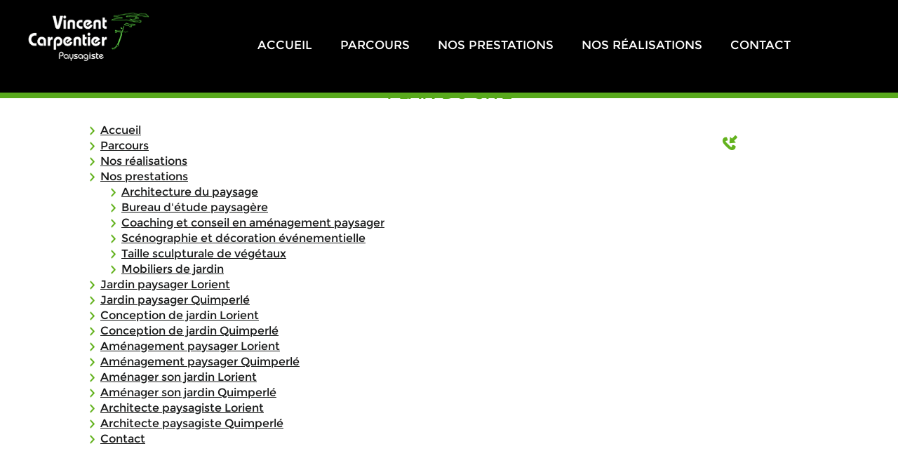

--- FILE ---
content_type: text/html; charset=utf-8
request_url: https://www.google.com/recaptcha/api2/anchor?ar=1&k=6LcCMqwqAAAAAFtqxMX4iVFlpWzjBvuYSa-HrgBv&co=aHR0cHM6Ly93d3cuY2FycGVudGllci12aW5jZW50LXBheXNhZ2UuZnI6NDQz&hl=en&v=TkacYOdEJbdB_JjX802TMer9&size=invisible&badge=inline&anchor-ms=20000&execute-ms=15000&cb=d96f2csg0rlq
body_size: 45415
content:
<!DOCTYPE HTML><html dir="ltr" lang="en"><head><meta http-equiv="Content-Type" content="text/html; charset=UTF-8">
<meta http-equiv="X-UA-Compatible" content="IE=edge">
<title>reCAPTCHA</title>
<style type="text/css">
/* cyrillic-ext */
@font-face {
  font-family: 'Roboto';
  font-style: normal;
  font-weight: 400;
  src: url(//fonts.gstatic.com/s/roboto/v18/KFOmCnqEu92Fr1Mu72xKKTU1Kvnz.woff2) format('woff2');
  unicode-range: U+0460-052F, U+1C80-1C8A, U+20B4, U+2DE0-2DFF, U+A640-A69F, U+FE2E-FE2F;
}
/* cyrillic */
@font-face {
  font-family: 'Roboto';
  font-style: normal;
  font-weight: 400;
  src: url(//fonts.gstatic.com/s/roboto/v18/KFOmCnqEu92Fr1Mu5mxKKTU1Kvnz.woff2) format('woff2');
  unicode-range: U+0301, U+0400-045F, U+0490-0491, U+04B0-04B1, U+2116;
}
/* greek-ext */
@font-face {
  font-family: 'Roboto';
  font-style: normal;
  font-weight: 400;
  src: url(//fonts.gstatic.com/s/roboto/v18/KFOmCnqEu92Fr1Mu7mxKKTU1Kvnz.woff2) format('woff2');
  unicode-range: U+1F00-1FFF;
}
/* greek */
@font-face {
  font-family: 'Roboto';
  font-style: normal;
  font-weight: 400;
  src: url(//fonts.gstatic.com/s/roboto/v18/KFOmCnqEu92Fr1Mu4WxKKTU1Kvnz.woff2) format('woff2');
  unicode-range: U+0370-0377, U+037A-037F, U+0384-038A, U+038C, U+038E-03A1, U+03A3-03FF;
}
/* vietnamese */
@font-face {
  font-family: 'Roboto';
  font-style: normal;
  font-weight: 400;
  src: url(//fonts.gstatic.com/s/roboto/v18/KFOmCnqEu92Fr1Mu7WxKKTU1Kvnz.woff2) format('woff2');
  unicode-range: U+0102-0103, U+0110-0111, U+0128-0129, U+0168-0169, U+01A0-01A1, U+01AF-01B0, U+0300-0301, U+0303-0304, U+0308-0309, U+0323, U+0329, U+1EA0-1EF9, U+20AB;
}
/* latin-ext */
@font-face {
  font-family: 'Roboto';
  font-style: normal;
  font-weight: 400;
  src: url(//fonts.gstatic.com/s/roboto/v18/KFOmCnqEu92Fr1Mu7GxKKTU1Kvnz.woff2) format('woff2');
  unicode-range: U+0100-02BA, U+02BD-02C5, U+02C7-02CC, U+02CE-02D7, U+02DD-02FF, U+0304, U+0308, U+0329, U+1D00-1DBF, U+1E00-1E9F, U+1EF2-1EFF, U+2020, U+20A0-20AB, U+20AD-20C0, U+2113, U+2C60-2C7F, U+A720-A7FF;
}
/* latin */
@font-face {
  font-family: 'Roboto';
  font-style: normal;
  font-weight: 400;
  src: url(//fonts.gstatic.com/s/roboto/v18/KFOmCnqEu92Fr1Mu4mxKKTU1Kg.woff2) format('woff2');
  unicode-range: U+0000-00FF, U+0131, U+0152-0153, U+02BB-02BC, U+02C6, U+02DA, U+02DC, U+0304, U+0308, U+0329, U+2000-206F, U+20AC, U+2122, U+2191, U+2193, U+2212, U+2215, U+FEFF, U+FFFD;
}
/* cyrillic-ext */
@font-face {
  font-family: 'Roboto';
  font-style: normal;
  font-weight: 500;
  src: url(//fonts.gstatic.com/s/roboto/v18/KFOlCnqEu92Fr1MmEU9fCRc4AMP6lbBP.woff2) format('woff2');
  unicode-range: U+0460-052F, U+1C80-1C8A, U+20B4, U+2DE0-2DFF, U+A640-A69F, U+FE2E-FE2F;
}
/* cyrillic */
@font-face {
  font-family: 'Roboto';
  font-style: normal;
  font-weight: 500;
  src: url(//fonts.gstatic.com/s/roboto/v18/KFOlCnqEu92Fr1MmEU9fABc4AMP6lbBP.woff2) format('woff2');
  unicode-range: U+0301, U+0400-045F, U+0490-0491, U+04B0-04B1, U+2116;
}
/* greek-ext */
@font-face {
  font-family: 'Roboto';
  font-style: normal;
  font-weight: 500;
  src: url(//fonts.gstatic.com/s/roboto/v18/KFOlCnqEu92Fr1MmEU9fCBc4AMP6lbBP.woff2) format('woff2');
  unicode-range: U+1F00-1FFF;
}
/* greek */
@font-face {
  font-family: 'Roboto';
  font-style: normal;
  font-weight: 500;
  src: url(//fonts.gstatic.com/s/roboto/v18/KFOlCnqEu92Fr1MmEU9fBxc4AMP6lbBP.woff2) format('woff2');
  unicode-range: U+0370-0377, U+037A-037F, U+0384-038A, U+038C, U+038E-03A1, U+03A3-03FF;
}
/* vietnamese */
@font-face {
  font-family: 'Roboto';
  font-style: normal;
  font-weight: 500;
  src: url(//fonts.gstatic.com/s/roboto/v18/KFOlCnqEu92Fr1MmEU9fCxc4AMP6lbBP.woff2) format('woff2');
  unicode-range: U+0102-0103, U+0110-0111, U+0128-0129, U+0168-0169, U+01A0-01A1, U+01AF-01B0, U+0300-0301, U+0303-0304, U+0308-0309, U+0323, U+0329, U+1EA0-1EF9, U+20AB;
}
/* latin-ext */
@font-face {
  font-family: 'Roboto';
  font-style: normal;
  font-weight: 500;
  src: url(//fonts.gstatic.com/s/roboto/v18/KFOlCnqEu92Fr1MmEU9fChc4AMP6lbBP.woff2) format('woff2');
  unicode-range: U+0100-02BA, U+02BD-02C5, U+02C7-02CC, U+02CE-02D7, U+02DD-02FF, U+0304, U+0308, U+0329, U+1D00-1DBF, U+1E00-1E9F, U+1EF2-1EFF, U+2020, U+20A0-20AB, U+20AD-20C0, U+2113, U+2C60-2C7F, U+A720-A7FF;
}
/* latin */
@font-face {
  font-family: 'Roboto';
  font-style: normal;
  font-weight: 500;
  src: url(//fonts.gstatic.com/s/roboto/v18/KFOlCnqEu92Fr1MmEU9fBBc4AMP6lQ.woff2) format('woff2');
  unicode-range: U+0000-00FF, U+0131, U+0152-0153, U+02BB-02BC, U+02C6, U+02DA, U+02DC, U+0304, U+0308, U+0329, U+2000-206F, U+20AC, U+2122, U+2191, U+2193, U+2212, U+2215, U+FEFF, U+FFFD;
}
/* cyrillic-ext */
@font-face {
  font-family: 'Roboto';
  font-style: normal;
  font-weight: 900;
  src: url(//fonts.gstatic.com/s/roboto/v18/KFOlCnqEu92Fr1MmYUtfCRc4AMP6lbBP.woff2) format('woff2');
  unicode-range: U+0460-052F, U+1C80-1C8A, U+20B4, U+2DE0-2DFF, U+A640-A69F, U+FE2E-FE2F;
}
/* cyrillic */
@font-face {
  font-family: 'Roboto';
  font-style: normal;
  font-weight: 900;
  src: url(//fonts.gstatic.com/s/roboto/v18/KFOlCnqEu92Fr1MmYUtfABc4AMP6lbBP.woff2) format('woff2');
  unicode-range: U+0301, U+0400-045F, U+0490-0491, U+04B0-04B1, U+2116;
}
/* greek-ext */
@font-face {
  font-family: 'Roboto';
  font-style: normal;
  font-weight: 900;
  src: url(//fonts.gstatic.com/s/roboto/v18/KFOlCnqEu92Fr1MmYUtfCBc4AMP6lbBP.woff2) format('woff2');
  unicode-range: U+1F00-1FFF;
}
/* greek */
@font-face {
  font-family: 'Roboto';
  font-style: normal;
  font-weight: 900;
  src: url(//fonts.gstatic.com/s/roboto/v18/KFOlCnqEu92Fr1MmYUtfBxc4AMP6lbBP.woff2) format('woff2');
  unicode-range: U+0370-0377, U+037A-037F, U+0384-038A, U+038C, U+038E-03A1, U+03A3-03FF;
}
/* vietnamese */
@font-face {
  font-family: 'Roboto';
  font-style: normal;
  font-weight: 900;
  src: url(//fonts.gstatic.com/s/roboto/v18/KFOlCnqEu92Fr1MmYUtfCxc4AMP6lbBP.woff2) format('woff2');
  unicode-range: U+0102-0103, U+0110-0111, U+0128-0129, U+0168-0169, U+01A0-01A1, U+01AF-01B0, U+0300-0301, U+0303-0304, U+0308-0309, U+0323, U+0329, U+1EA0-1EF9, U+20AB;
}
/* latin-ext */
@font-face {
  font-family: 'Roboto';
  font-style: normal;
  font-weight: 900;
  src: url(//fonts.gstatic.com/s/roboto/v18/KFOlCnqEu92Fr1MmYUtfChc4AMP6lbBP.woff2) format('woff2');
  unicode-range: U+0100-02BA, U+02BD-02C5, U+02C7-02CC, U+02CE-02D7, U+02DD-02FF, U+0304, U+0308, U+0329, U+1D00-1DBF, U+1E00-1E9F, U+1EF2-1EFF, U+2020, U+20A0-20AB, U+20AD-20C0, U+2113, U+2C60-2C7F, U+A720-A7FF;
}
/* latin */
@font-face {
  font-family: 'Roboto';
  font-style: normal;
  font-weight: 900;
  src: url(//fonts.gstatic.com/s/roboto/v18/KFOlCnqEu92Fr1MmYUtfBBc4AMP6lQ.woff2) format('woff2');
  unicode-range: U+0000-00FF, U+0131, U+0152-0153, U+02BB-02BC, U+02C6, U+02DA, U+02DC, U+0304, U+0308, U+0329, U+2000-206F, U+20AC, U+2122, U+2191, U+2193, U+2212, U+2215, U+FEFF, U+FFFD;
}

</style>
<link rel="stylesheet" type="text/css" href="https://www.gstatic.com/recaptcha/releases/TkacYOdEJbdB_JjX802TMer9/styles__ltr.css">
<script nonce="nMm6WISodEparKJUuLQGsw" type="text/javascript">window['__recaptcha_api'] = 'https://www.google.com/recaptcha/api2/';</script>
<script type="text/javascript" src="https://www.gstatic.com/recaptcha/releases/TkacYOdEJbdB_JjX802TMer9/recaptcha__en.js" nonce="nMm6WISodEparKJUuLQGsw">
      
    </script></head>
<body><div id="rc-anchor-alert" class="rc-anchor-alert"></div>
<input type="hidden" id="recaptcha-token" value="[base64]">
<script type="text/javascript" nonce="nMm6WISodEparKJUuLQGsw">
      recaptcha.anchor.Main.init("[\x22ainput\x22,[\x22bgdata\x22,\x22\x22,\[base64]/[base64]/[base64]/[base64]/ODU6NzksKFIuUF89RixSKSksUi51KSksUi5TKS5wdXNoKFtQZyx0LFg/[base64]/[base64]/[base64]/[base64]/bmV3IE5bd10oUFswXSk6Vz09Mj9uZXcgTlt3XShQWzBdLFBbMV0pOlc9PTM/bmV3IE5bd10oUFswXSxQWzFdLFBbMl0pOlc9PTQ/[base64]/[base64]/[base64]/[base64]/[base64]/[base64]\\u003d\\u003d\x22,\[base64]\\u003d\x22,\x22JsKzQcKDwpfCnioDcjTCrWDDtWksw6wLw7PDqCtzSHtRBcKww4pMw4R4wrIYw4HDrSDCrS/ChsKKwq/DvhI/ZsKuwoHDjxkfbMO7w47DksKHw6vDokLCu1NUdMOPFcKnBcKbw4fDn8K5NRl4wrDCjMO/[base64]/[base64]/[base64]/LyjDkMKsHFzDisOqDkV/TA7DlV3CgWB0w7Q/TcKZX8Oiw5PCicKiDVvDpMOJwrPDhsKiw5dTw4VFYsK3wq7ChMKTw7zDiFTCt8KIDxx7c2PDgsOtwpkyGTQdwrfDpEt5bcKww6M3QMK0THLChS/[base64]/CoMKzRmICW8KWMMOjwqYrw5g3b3nDgMODwpsCwrzCvV/DmFvDo8KBdMK4Shw/W8Odw5Bgw7bDtRjDucOAUsO/BDLDosKsQsKKw6I8Az49NGhDasOoT1rCnsOHV8OHw6LCpcOIScOxw7ZIwqPCrMKiwpIZw7glGcOFdBJHw4RqecODw5RgwrkXwpPDr8KkwqHCnFDCvMKTFsKuBEFNQ1xfb8OnfMOJw4pyw5/Dp8KtwpDCm8KJw5HDgWlYDSMKLB1wZy9Iw7LCtMKqDMOufjjCnEvDqMO4wpXCr0XDrsOuwrlBOC3DsBFDwqR2GcOVw7YtwqRhFmLDkMODUcOowoR8JwMpw77CnsO/BSLCt8OSw4TDqQnDi8K7AFE5wpZtw6Qec8O6woFzcnPCuxNFw7Eva8OfRl/DrWPCihvCp2BoOsKuKMKPecOBNcOaN8KFw5YVKkNpDQrCk8OGNx/DlsKmw7XDhgvCjcOIw6lVRQPCtDHCvXB8wqQqVsKhb8OTwr1Ef0IvfMOTwpt5GsK3eyXDqg/DnzY4JDAmd8KSwp1cZ8Kbwrdjw6ppwqvCknsqwohBew3DlMOscMOSGyXDvh94BUnDrzHCgcOjVcO0BzgNUlDDusOrwq3DjiDCmDAQwqXCoCnCkcKSw7fCqsOLF8Ofw5/DhcKlVSxqH8Kyw4DDm19vw5PDgGnDt8KzBGbDql9jTmAQw6vCrlLClMO9wrzCiVAuwrc3w450wpU6NmvCkg/DjcKww4nDtsKjYsO7R3pIQyrDosK5RxnDh3sBwovCslJMw5M7N3tkQ3B6w6PCosKSKlYEwpfCsGMZw6Ynwp/[base64]/CjjUkw51/X2Uww5gPw4lGKHnDty/CmsKyw6rCl0XCusKIJMODOGBXEMKVA8OWwpDDu1zCrsO2AMKEGBDCusKxwqzDgMK5KBPCpMOZVMK4wpV5woXCqcOoworCp8OrbDrCrkjCu8KQw54jwpnCrsKlNhobLlhswo/Cj2dsEH/CqHVnwrHDr8KWw4g1IMO7w7pywr92wrEfRg7Cj8K2wrB3VcKMwo0sWcKqwrx9w4rCryx9GMKhwqfCisObw4FZwr/CvS7DkH4YEh4iVm7DpsK8wpJJd2siw57Dv8Kzw4fCpmXCp8O8c20jw6rDoUUtPMKcwozDucKBW8O9AMOOw5nDlQxXRkvCkjjDosOTwqLCiwHCnMOQOxbCosKfwpQCem/CtUfDkhzDpATCigMKwrbDv0pVUjkzDMKXZRg3dQ3CvMKsHFwmQMOtFsOEw6EgwqxBXMOaQSwywq3CvsOyOTLCrcOJN8O0w4oOwqRtZn58wozCtAbDpABqw7Z/w4U8JsOUwrhLagrCkMKySmkYw6TDnMKuw5XDtcOOwqTDglbDn03Ck1HDoXHDi8K1XXfCkXspJsKiw5Bsw73Cv27DvcONEkTDlmrDocKoesOwC8KLwp/Dil0uw70LwrQeDsKswpNVwqjDnWTDt8K3DULClBo0ScOIDlzDoA4nFG1GXcO3wpPCpMO/wo1UdgPCvMKNRT5Ww50lCEbDo0rClsKNYsOgR8KrbMK9w63CmSjDgUzCo8Kgw6lJw65WEcKRwo3CmAnDomLDmVnCuBLDqDXDg3fDpDhyeVHCu3seYw0AAcO0P2jDncOPwoHCv8K5w4FUwocrwq/DtRLCgEFVN8KRNCQaTC3CsMOcIBvDmsO3wr3CvDFYOGLCkMK5wphhUMKGwpItwrwzKMOGOQkrHMOow5lIGFJMwrA8bcOKwrcIw5J+AcOQMxHCh8O9w4pCwpDCvsObVcKBwrpKFMK9ElnCpE3DlhbDmHpvw6pYWjd7ZS/DsgZ1MsKxwoYcw7/DoMKMw6jCgVIwd8OOe8OgXGEmAcOpw5wYwrzCsHZ+wo8rw4lrwqPChhN7DDlVQMKtwrHDtwjCu8Knw5TCpA7CsmHDph0HwpfDo2JZw7nDpDkeP8OvChMeHMKxBsKVCAHCrMKPGMONw4nDtsKca00QwqoIMDIrwqgGw6/Ct8OzwoDDqS7DjsOpw6NeEsKBRXvCj8KULWF3w6PCvWHCr8KwB8KpWF5/NRzCpcOMw4jDsjXDpCDDlsOSwpMJKcO2wrTCuBDCuxI8w5BGJ8KwwqfCmcKpw5LCrsO5P1bDu8OFAyXCmRNCPsKPw60xcWcFJgImwptow7xON1tiwr/Cp8OhRl7DqCAaUMKScgfDrcK8XcOAwocxPXzDucKFW2vCtcK/[base64]/[base64]/CsUbDtMKUwpHDhcKzaAY0w5nDpi3DssOSwrXCuQHDvG4oeHZ+w6rDsB/[base64]/CqBhIwrt0wqfDm8K/wpwSOnsUN8O/wqtVwqcOVx9+VMO/w5wzT1ljZTvCpU7DlhxBw7LCvl/Dg8OFIWcuTMKvwr/Dsw3CkCgJLRLDrMOGwrMWw6BPI8KGwobDs8Khwr/[base64]/DnFzCmUtmYU1QRWHDjAhwwrbDnMOoCSlSAMKPwrp2TMKSw4DDt2AoDUoTT8OHYMKOwr/Du8OlwrI2w47DhArDhsKVwrAjw5Qtw5ECQkzDg1Aqw7fCu2/[base64]/Ct3rCncK7w6LCpsKJwrXDmTnCtsKHwqrDrMODbsKiBGsDORF6OkDDuQAnw6XCkWPCgsOTPi0idcKBelXDoV3CvWLDs8OHGMKCaD7DgsOhZyDCosOROcONSU/[base64]/CqMK/S8OGwph3wrzDiHvCqsKJDMKwRwVHTMOBwoLDvmgTHMKgIcKWwoUhSsOnPTc+PsOQI8Oaw5DDuTZCMxkzw5DDmsKbTWTCs8OOw5PDrxvCsVjDsQvCkBIHwofDscK+w5rDsTc4IUF2wqJWSMKDwr4MwpnDnQrDs1DDkFBmCS/CvMKnw6LDh8ODbHbDhHLCkVTDtw7CrMOvZcKqC8KuwoByJMOfw75QIsOuw7UPZ8K0wpFAIikmdnfDq8OmHxLCoh/DhVDDpgLDpVlHE8KveiIfw6HDqsKqw5NKw65UNsOadTDDnwLCiMKtw5BHGF3ClsOiwowjYMOxwpPDrcKkTMOHwpPCgyoywo/Dh2VaJ8O4wrXDhcOJM8K7LsOQw4QiIsKawppzR8O6w7nDqRDCm8OECWvCvcOzcMOILcO/[base64]/Dh8KCX8OpNAPDvG/CisKXw5fDrCBBworDmsKSw5TDqQx8w7Zxw6kgB8K4HsKtwofDjUhIw5UQwrDDqi8Lwr/DncKMfCXDr8OJEsO8BAdKIlTCjQhrwrbDosKmdsOZwqbCrsO8FgQgw78cwqdSUsOjJMKyPCkHA8OxdHo8w7kuFcKgw6zCkUsafMOXYsOvCsKjw7ACwqx8wo3CgsOdw5vCpichYG3Cl8KZwpUuw6UCMwvDtRvDi8O5CyLDpcK1wp3ChsKUw7DDiTIKXGUzw6ZGwq/DjsKGw5YQBsKRw5PDmwVqwqjCrXfDjgrDqMKjw6gPwrceY3BTwqNnBcKZwpctZ0vCjxnCv0lJw4VFwpVHB1HCqRbCv8K7wqZKFcOqwrDCvMK+USUmw4ZuaBo8w5gcH8KNw7skwrFkwrILS8KINsKMwodvSg1/[base64]/w7RxYALCmns/wrNwPcOBwrliC8OzQj7Ck39AwowMw5HDqGddwqtWHsOnWgnCuQnCuH9UP0dJwrlywr7Crn56w4Btw6JhRQfCgcO+MsOHwpnCu3QMSFx1ARnDiMOow5rDscOGw7RKasOTVU9Kw4nDqSV4wprDp8KHT3PDmMKkw5JDK03Cu0VMw7otwrPCoHgIRMOMZmdLw7oFC8KCwo0/woJDUMOzf8Otw7UkJiHDn3DCrsKgAsKAB8KtMsKtw5XCjsO2w4Aww4DDu30lw7DDkDfCh2gJw4VPIcKzInrChcKkwrzDlsOwIcKpDcKMG2kjw7NqwooYF8Opw6nDk3LDvgRGM8KMDsKSwrTCusKEwprCu8OEwrfCqsKCUsOkLBo1BcKVAE/Dk8Oow5kAPjA4SFfDtMKxw4vDv3dAw6xfw6VRPRrDkcOFw6rCqsKpwqtqMMKLwojDg2rDucKvKg0DwobDlWcGA8O4w7sSw7o0SMKLfw9VQlFvw7ViwpzCkVwFw4rCp8OBDnjCmsKqw7DDlsOnwqvDo8Kbwohcwpl4w5/DhHVaw6/Dq1gBwrjDtcK/wql/w63Clhw/wpbCrWfChsKgw5ITw64kfcO7JQM/woDCgTHDuHTCtXHDuE3DtMKFdwRrw61fwp7CtDHCrsKrw51Iw4w2OMOlw4nCj8KAwq3CgGEywqPDr8K5CiAwwqvCiw0NREtvw5jCv1A3CHLCsQTCn3XDh8OAw7nDiU/DjUbDlcK8CgpXwp3DmcK7worCmMOzBcKYwosNEHrDgSc3wq7Dl30WY8KPdcKzZynCmMO3e8O2eMOdw50fw57CiQLCqsKJWsOjZcOtwpN5JsK5w4AAwqjDjcO1Lk8EW8O9w49JYsO+cCbDv8KgwpRfcMKEw4/[base64]/CrsO2DcKfHxBQVsKvBBwqasOsK8KAaMOfMsOfwoXDiUTDsMKzw7DCqATDnSNTVDzDkioTwql5w6YmwojDkT3Drh/DnMKLCcOMwoxkwrjDrMKZw7vDpXhmasKoM8KLwq7CvcK7CSJtY3HCk28Awr/DkUtywqfCjGTCvllRw74sG2XDiMORwrAXwqDDtWtvQcKDX8OUQ8K+dScGNMKjLMKZw4JnAVvDl0zCqcOYGHtkZBhQw5pAPsKWw6s+w6XCoWYaw7TCkAvDisOqw6fDmQbDui/DhTVvwrrDlm9xYsOqfn7CqhfCq8KPw4s7Di5Vw4oOFcOEc8KVN0ggHSLCtEbCrMK/[base64]/Ch8KhKcOYwrAzGsKawrvDjRLDjcOabnLDoy4SwqNiwpvCkcO6w6ZSXX3Dk8OzVhxWEiRgw5jDphN3w4bCi8KmCcOKTikqw4gEOcKXw4/CuMOQwrXCn8OLTXFrJgNQeEQZwrrDlmVpVsOpwrQLwqxaPMKXMMK/IcKJw6PDg8KjKMO3wrnCrsKvw6UWw7gzw6wTRMKpeSYzwrjDjMO7wpHCkcOfw5vDiXDCrWnDhcO0wrpKwrbCqMKYHsKkwr8kW8KCw5TDoTg8LMO4wpQ/w7UYwoHDgcKKwolbP8KpeMKDwofDsgXCmmvDiCdOWQZ5PETCm8KcLcOYLkx1HkXDohZ5PQMew6w4el/[base64]/CssOww50mwpTCncOSwqNxw63CoMKoL04FcAJPMMK6w7TDqTg1w7sNBnHDosOpV8OEEcO+VyJpwpfDpwZfwrTClwrDrMOyw7gaY8Okw75IZcK2M8KWw6UNwpHDiMKXByTCgMKuw6LDp8ODwrbCv8KPcj0Bw7UUVnXDq8KAwrjCvMOlw4/CiMO4wq/[base64]/[base64]/Dq8Kawp11w6hmwoXDt8KNwqnCosORPcK9w77DjMOswpwuRBTDjcKHw53CocOkKkbDq8OzwrvDm8KTMwbCvgcuwooMNMO5w73Cgiprw6B4U8K8cXQURXZjwrrCgEIoFsOwacKYPzQwSERYNMOEw7XCssKUWcKzDT1DOnnCkwIXQz3CtsKFwoTCqV/[base64]/[base64]/[base64]/Cg3PCisO1A8OPAcOsDXNeeHkEw78/TX/Cq8K3UEMaw7HDgF9pfcO1WW/DhgHDpHI2esOtJB/DucOIwoPChWQQwovDmjZZFcO0B3sLZVrCn8KMwrlzdzzDjsOUwpbCmcKow6Alw5bDrcO9wpLCjl/Cs8Ofwq3DjCzCmMOowrLDl8ODNH/[base64]/DmgvDj3zDhnPCkcOWGsO0PlLDt8KfGcKSw5JyOQjDuHHDqjHCkAoDwo7CsmkfwrTCicK5wq9ewpRFIkDDiMK6woo4OlAtdcK6wp/DjMKYAMOpJMK1woIYHMOJw5HDmMKWCxZVw4fCri9rUBA6w4PCt8OTNMOPVg3Djn9gwodrBnLDuMOlwo5RUwZvMsKywoo/cMKmPMKmwrg1w4J1aGPCo09ZwoHCi8OtAG4Hw5YAwqs+ZsKUw5HCslfDpsOueMOUwoTChz9SAQTDkcOGwqzCu0nDtzY9w5pDETLCs8OBwphhWsKvH8OkBlFTw6XDoHYrwrxAUH/Dv8O4IFEXwr4Iw4DDpMOCw5Qvw63CtMKAbsO/w51MNFtpKRx8VsOxBcK4wqwywp0rw6duWcOiQjNvBCI5w7TDsnLDnMKkExMoBX0Zw7/CokFdSXlLMWrDsH7CsAEUKlcgwqDDplPCgzAcc25QC1YSF8Kiw4wucRDCkcKhwoMtwowqAMOBC8KPTxkNIMK7woZWwrFOwoPCq8O9UcKXMyfDlsKqGMKBwqTDsAl1w4jDmXTCiw/Dr8Oww4nDocOiwoEZw5NuOCFAw5I5JQ86wpvDgMO1b8Kdw5HCtcONw5giPcOrG21wwrsqIcKyw40Fw6YeUMKBw65jw7gJw5rCvMO/DhjDnSnCncOHw7fCijdII8OGw5fDkC0UPlrDskcqw7AbJMO/[base64]/Cj3rDm8KuD8K1woTDm8O0QgzChsKsw7YjfcKGw4zDiQXDqsKrLHDDo2fCjyHDu27Dl8OLw7x7w4DCmRnDnXQgwrI7w7hXBsKHY8Ozw5FywqRDwozCkl3DuGwYw6bDnwXCkEvDnx8GwrbDicKUw4RvSy/DtzDCmMOgw5Fgw7fDkcKYw5PCkXzCgcKTw6XCssOsw7MQDx/CrWrDlwEDIEHDokU/w4Ayw5fDm3vCtkfCv8Kewq/Cp2YEwpvCpsKYwrkUaMOKw6JhH0zDtkEZXcK9w7oNwq/ClsO4w7nDvMKsAHXDjcK5woDCuAzDm8KgI8K1w4nClcKZwq3CuhACI8Khb3BEw5Zfwqlwwro+w6tGwqvDn11SKsO2wrFBwoZcLTYewpDDowzCucKrwrTCpRzCicOqw7/[base64]/XGrCr8K+T8OQw50hwrd8cCF+wo3DoMKFAMKTw5lDwrXCs8OncMK/EgoUwoAabsKhwo7CjzHClsOCZMKVWXLDpSRALsKXw4ALw7XCg8KZM1hbdnMBwrQlwr8STsOuw5kBwovCl0kGw5bDjXRewq7CqDd2ccOjw4DDtcKlw4/DkABtWELCvcOIDTxLVMOkBiDCq2TCncOlS3/CoQweJkbDkyHCjcOXwpjDv8OZFkTCuwo3wozDlQsYwojCvsKFwqBFwpLDoyVGX0nDncOow6soGMOFw7DDkXXDoMOcQQ/CoEprwrrCgcK1wrgHwpcbP8K/LktQTMKiwoYKQsOpYMO5wrrCjcOCw53DnA9iFsKPR8K+fwXCh0hNwqErwpgZZsOTw6PChBjChm5xbcKPdsK6w6Y7FGgDLCYsdcK4woHCjivDvsOywpLCpAAaPTMdbDpdwqonw6zDgn13wqXDqzzCqE/[base64]/[base64]/Di1zDkAPDjMKRwq3DucOqwqhUwpVUDXXDpnzCgjnDsybDmRrCicO1YMKhSsKNw7LCt35yRiXCh8Opwr9pw75AfiXCtw8/HFVgw4FhR0NKw5IGw4DDrcOVwpVycsKOwqlpSUZ3UlfDssOGGMORRcO/cgZ1woh6dsKVXEVswqgaw6Ipw6vDh8O4wp03Yi/CtcKUw5bDuT1ZHXFYd8OPEkDDv8KewqN+e8KEXWoLMsOVD8Ocwo8dWWdzeMORRyPDkCvDm8Khw5vCk8KjSsOwwpsAwqbCoMK/HS3Ck8KWbsKjcDBSS8ORI27CoTYxw7PDhQzDr3nCkAXDuD3Dlmo/wrjDhDbChMOlJgMudcKdw4NvwqUlw4XDtAkzwqtgNMKnUDXCucONA8OzXGvCjD/DvgNYGTNTL8OCLMOhw6Aew4NVR8OlwoTDq0wBIAnDmMKDwo19DMOBH2PDuMOOw4XCk8KEwqgawotDZCRcLgfDj1/Cmn3Ck2/Dl8KlOMOdcsO4CS3DuMOMShXDuXZyDWvDvsKMEsOPwpoXbGUhUcKSQMK3wrI8S8KRw6fChEsjAxjCsR5KwpgZwq/Cg2bDlQdLw6ZBwr7ClRrCmcK9VsKYwoLDly9Cwp/Du1N8QcKcagQew59Mw5Yqw6VRwq9FQMODBcOTesOmYsOcMMOxw43DnBbCpnDCosOXwpjDu8KsX3/DhjIswpDCnsOywpnCisOVHgE1wohAwq7DiQwPOcOGw67Cjhk4wrhyw4tpQMOwwo3CtUQdZEpdHcKCPMO4woYTMMOZRlzDosKLCMORPsOtwpEfEcOuZMOxwplRSyrDvnrDvQU7w65AaAnDucK5QMODwoIJesK2bMKUDl/Cj8OvQsKyw63CpsKMZUdGwpl4wrXDmzlIw7bDmzZUwo3Cq8K5HztAeToKbcOOEWjCmhY6VEtlRB/[base64]/[base64]/w6TCln/[base64]/[base64]/[base64]/Diy3Do8OadsKYworDosKWO8OlwoZsw67DvC5ebsOwwqhMOhvCslvDicOGwoTDpsO6wrJHwpPCg1NOZ8OZwrp1wp17w6hQw5rCpsKEK8KLw4bDosKzDTktTS/[base64]/CpgNNLMOxw77DrVHCswEXw4Q7w48YI8Kjc1huw5zDq8KUTnpMwq9Bw6XDjD0fw4/ClFZFVVTDsW0GasKGw7LDom1dGcOWLEYEBMOHMVgpw6bCncOiF2TDucKFwrzDmi9Vw5PDgMOgwrEew7rDksKAIsKOCH57wrzCj3zDpHc4w7LCtA1Tw4nDjsKgagkDPsObDi1lT2fDusKnd8KuwqPDoMOYKUsxwq8+GMKGU8KJKsOtXcOIL8OlwprDpsO2CnHCoy8Aw7/Dr8KAccKJw5lRw53DrMOhLABoScKSw6rCjcOEVygIVMKzwqlawqTDrVjCr8OIwolTf8KnbsKnHcKPw7bClsKjRy1ywpIpw4grw5/CgHPCpsKGOMObw4nDrTQbwo9rwq1twrNsw6HDolTDuCnCpC59wr/CusOPwr7CilbCqsOgwqbCuknCm0HCmCPDjMKYRkDDsUHDrMO2wovCs8KCHMKTVsKJLsOVRcOKw6bCh8KNwoXCtUEmNj0CTXZTdMKCWsOww7rDtMOVwrlPwrDDq002OMOOSCJSFcO4UFFAwqIywrIDBMK/[base64]/ChcOlS8OVwr/[base64]/UcO1w5kDw78cKMORCsKVw7LDhMKwVsKgwpZUw4TDm8KrHi0pNsOqHXPCvcKvwqVLw4sWwo4Cw6jCvcOhc8KYw4/CoMKcwr0jMn/Do8KHw4DChcK2AzRGwrDCssKmF2XDv8OswoLDuMK6w6vCrMOUwp4Jw4nCqMORRcOifsO0IiHDrwjChsKFSAXCs8OowqPDvcOaJRFALnIuw51zwpZzwpZhwpZdJ2fCqkzDgx7Cs2I3TMOkHDtjwq4Vwp7Dqx7CgsOawok7ZsKXTh7DnTXDnMK6SE/Cj0vDrQYoHMOaBWQEGw/DpcO9w6lJwogfWMKuw4bCoEzDrMOhw6sgwozCs37Dsjc8dxPCilopU8KtLsKOJMOUa8OLOsOCelXDnsK+GcOUw57DkMKgDMKyw75gLG/Com3DrSnCisOsw5l8AGjDjR3CrFhYwpJ6w6t/[base64]/[base64]/LcKawrPCnF1zRitCNGkXacOewqBzMkMOW3c/w68Kw71QwpBvC8Oxw7huV8KVwpYfwq7DkMOyRnkVJBPCpzx0w4TCjMKLP0Y0wqZQAMOFw4vDp3nDrzwMw7tQFsK9OsOTJWjDgQbDl8ODwrjCkMKHRDMLdklmw6Y0w6V4w6vDr8O9BWHCusKhw61kaBgkw44dw7bDh8O/wqE6HsOrwp7DuQPDnykYC8OWwox/J8KLdkTDvsKhw7N1wqvCg8OAWBbDl8Oewr0Lw4kxw4DCmSk1YcODHSo1VUfCm8KAMRwnwpbDj8KEO8KSw7zCoi8KXcKPesKZw5vCnnIQcCfCiBhhP8K9N8KSwqdQOTzCqsOnUgFyX0JZbz9ZMMK2JW/DtWrDqElww4PCi316wp8BwqjCtFrCjRlxVXfDh8ORYGHDl1kAw4bDlx7CtMOeFMKTNgdRw5zDt2DChXdwwpfCoMObKMOiFsOjwrbDpsO/WnFfOmjCp8OoBRvDk8KZC8KuRMKMCQnCuEZfwozDtjDDgwfDlxInworClsKwwpHDgEN2QMO9w7M8Kw0mwppLw4QEAsK4w4cMw5ATdS4iwqAYRsODw5PDosOzwrVxBsKJwqzDrsOBwrQ8MmXCrMK4e8KtbTLCnSctwoHDjhLDoCJdwpTCjMK4CMK+BD/DmcKIwooBHMO9w67DlwsjwqcGDcO0a8Ovw6LDucOULsKYwr4aE8KBGMO5DChQwovDu0/DjgDDtXHCp1rCqipzeDcIVHRdwpzDjsOow7dFZMK2QcKhw5jDly/CpsK3wqF2BsK3Igx1w6lnwpsdG8OeeTR6w6dxD8Osb8KkSSXCinRna8OvLG7DqBxsHMObNMOAwpFKLsOeU8ORTMOFwpMJUVMbRCXDt0LCpCbDrHZ7HADDlMOzwovDlcOgEi3CtBbCmcOWw57DkArDpMKIw4lVR1zCgAhga2/[base64]/Cu8OPRgAeFzrDmMOtw5RZGAEgw5QPwrHDvcKgb8Kgw6Y1w43DuVLDh8Kvwq/DtMOxRcOMAMO9w4LDt8KDY8KTUcKCwozDqi/DoF/CjUILEynDl8OuwrTDnj/[base64]/dsKEXmTCsFNkw7TDuMKww5bCnj/[base64]/w4zDp3DCvMKSw6bDrMOzwqZlacKLwqV+TAVlwqQqw6oPwpjChEI2w5LDiA8HIsKkwojDt8KbMkvCoMKjc8O3AsO5KA8bYmvCnMK9VsKewrdWw6bCml4Vwqorwo3DgMK1Y1hibBwVwrvDtCXCuVLCsU/[base64]/DvsKSwoFSbsKYw47Du8OWPno6YBnDhHEff8KcSjTClMOEwo7Ck8OPF8Khw6psdsKOCsKlVGE+Xz/[base64]/DgsOBwqU8wrU8S8OZw5TDiMO9JzxKaAjDjRAfwr1Cwr9fM8OOw4vDh8O0wqAdwqYITyA+SETDk8OrIgLDmMOgX8KeDTDCgcKNw6vDtsOUNcO8wroEUxEpwoDDjsO5dUnCicOrw5zCr8OSwpYXMMKLVl8rIGFCI8OGasK7QsO4eibCjj/Dp8Ogw6NpAwHDqMOfw5nDlyJAE8OtwpFew6Fhw7dCworCu0BVczvDrxfDiMOoTsKhwoFcwrvDjsOMwr7DqcOINixiZ1vDqVh+wpjDpXN7PsOBO8Oyw5jDncOnw6TDn8KbwoNqfcONwrjDpsOOT8K/[base64]/CpyEpwrl5woMNd8O8wo3CkTXCqcKGGsO/XsKTwpvDnF/CsAlZwrLCncORw5ciwrxiw6/Cj8OqbgfDhFh2G2zCmhHCgwTDqh0VOBjCp8ODIjRlwpvCt1zDjsOWCcKTLWpTV8OfR8Kyw7fDoWvDj8K8IMO/w5vCicKiw51LPEDDs8KMw7NUwprDnsKCAcOYUcKEworCiMO6wpNnOcOMZcKFDsO0wpwiwoJ3en8mUw/DlMO+An/DlsKvw5o4w77DrMOKZVrDvEl5wrHCiQAcOBMkKMKJJ8KTWzAfw6jDhmQQw4fCmChJeMKcbQXDq8OJwok8wrRawpkxw7TCl8KGwr7DlXjCkk9Lw51dYMOgdUfDk8O/aMOHLRTDhCxBw7vCvybDmsO7w4rCnwBjPiDCocKzwppsa8KPwr9Bwp7CrmbDnRItw58bw6I6wrHDjS44w4ZRKMKCUwREEA/DhsO6eC3DtMOnwqJDw49vw7/[base64]/DtsKsw7DDpsO4NkvDh0LDtMKpw7rCn3poXMK6wpBXw4bCgC3Dk8KFwoEywp4tMUnDrxc+fyXDn8OZZ8OfGsKAwpXDiCxsV8OYwp0Pw4zCrGo1XsKhwrAwwq/DusK7w5N+wqABeS5gw4omEFzCt8K9wq8ew6/DgjwNwrIAZ3UXRlbCpx1GwoDDmsONc8KeJsK7WRjCo8Omw6LDrsKSw5x6wqp9IhrDqzLDrSlfwoTCiGMqOjfDtXd6DAQwwpPCjsKTw79NworDlsK2LsOGPsKcAsKPHWxOwpzDgxHCnBTDnCrCqV3Do8KXOsOPdF0WL2pOG8O0w4xfw4xKQcKJw7zDrHABNjgEw5/[base64]/DuiRnw7Adw7rCn1p+LCJbwoxbP8O+GmZ3dMKNRsK/ZjB4w6PDgsOuwpEyDDbCkhfChBXDintaTQzCvSjDk8KcIsObw7ImUhVMw7wcfHXCrH51InwGLEJJAV1JwqJFw443w58qBcOlL8Oyd23CkiJsIALCu8O+wqHDucOxwp0nRcOWCh/[base64]/[base64]/Cr8Kewp4Kwqk4wo98w71kw75Hwq87QgA5woHCiEfDmcOZwoDDrGN4HMKkw7rCmcKydXoyCj7CqsKsfSXDlcOxYsOXwpbCpEJhCcKdwpAfLMOewoNnVcKFJ8KbfV0rwrDClcO2wrTCkH4vwr4FwqDCnSfDkMK5ZVtfw5xRw7lTWz/[base64]/JMKQbcOYD8OWRMKMPsK/[base64]/CvsOTwokhSGzCuF/Ch1XDonIew61Jw7vDqcKBw4PCnsKZw7vDs2vCqsK7H2DCi8OoKcOiwqN4HcKoZMKvw7sCw654DRXDilLDqGgmdMKLMmfCnTHDtHYHcxNxw7kaw6VKwoIZw77DonDDpcKQw6UNT8K7I0bCkxAKwq/[base64]/NcKuWV7DgxLCoVwmw5UqN8OYTcOuw6vClCPDg3E/PMOrwqJJZsOxwrfDnMKTw71XI15QwqvCgMOoPQZmQmLCiTYqRcO+XcK6eGV3w6zDkhPDmcKZLsOYUsK0ZsOPUsKQdMOLwr1Hw49HJBPCkyAzDzrDh3TDplItwrUPJxZBY2Q8ZAHCiMKTScO5WcKXwofDsHzClSLDmcKfwrfDhFBOw4LCo8Ofw5MnLMKmNcOSwrHCm2/DsxbDlWxVZMKaM3fDpzopEsKpw7kaw695ZsKuaCk+w5LCnyBJew47w77DjsKVCwrCjsOdwqjDmsOYw6s/OFhvwrjCpcKnw5NwesKLw4bDh8KpMMKDw5jCpMKiwqPCnmAcFsK6wqFxw7l8PMKIw4PCt8KmM2jCs8OVTT/CosOpGCzCq8Kfwq3DqFTDtgPCoMOlwqhow4fCh8ORB2bDtTTCnXHCncKuw77Dih/DpzAAw440f8OOBMKnwrvCpj/DtUPDkDTDqzlJKmNTwp88wo3CpxcTe8K0csO7wpoQTRsPw605VFLCmArDt8OwwrnDlsKTwrNXwr8vw5kIdsO+wqYvwovDg8KDw5hZwq/CusKeUMO2ccO+I8O1Nzc+wr0Zw6RcDMO8wpk8fh3DgsO/[base64]/CjTc6BHXCpMKcbx/Du8OPCULDqcKDZFvDgizDlcOJFiXDjQfDrMKNwoxxacO2AV98w6IQwr7Cq8KKw6ExLxMtw4/Di8K6BsO0wr/[base64]/woMGQHhvLDRUw5TChcK7NsKdVsK+ZjnCky3DtcKqw4wUw4g1McOpCCV5w6nDl8KtRm8dVTzChcKMHXbDmE1ETsOwAcKhcAQ8w5rDjMOLwrPDuB00QsOYw6XCgsKQw60iw7VswqVbw6bDjsOCdMOUPMOIw4Epw50pG8KPdE0iw4fCpGMRw7/Cqjo8wrDDjw3ChVcIw6vCj8O+woZfJi3DvcOOwoAPMcO6AcKnw488MMOFKRQod3fDr8KUXcOHIsOGNAxAaMOiPsK4QUpmEiLDhMOuwotaUcKaS20tT3R9w6fDsMOrfnvCgBrCqgXCggfDo8Klw5Q/A8Omw4LCnTDCgcKyEArDmAg6XQ9QeMKSacKyeDnDpDIHwqsCFxnCv8K/w4jDksOhIRodw4rDsFJsTijCpcKxwp3CqMODwp3DlcKKw6XDv8O4wpVMSDXCtsKKFWgsEcOAw40Aw6DDksOMw7zDvlHDmcKRwqjCocKjwqAcacKpcyjDs8K2dsK0YMOfw47DuVBlwqxaw5kIaMKaBBXDgcOIwr/CsmbCuMOxwrrDhcKqSS0Ww4/DuMK3wq/DiyV5w5xdN8KmwrwuPsO/[base64]/wpzDmcKsCkUJw7jDvgkoAMKvw65UYn/[base64]/DrsKqw4TDtjrCo8Oaw6ttwobDj2zCnsOmKz0CwobDiDLDusO1cMOJOsK2PBrCkgxcLcKuKcOyWSrDocOZwpBSWWXDtBh1T8OCw5PCmcK8McOAZMO7O8KwwrbCumHDvk/DpMOqVcO6wqlCwrzCgghAaBPDpw3CtA1iVGM+w5/DiE3Cs8OHKBjCg8O0cMKjD8K5RT7DlsKvwrLCrcKANRDCsjLDimUcw6bCo8Ktw4bDh8KMwpxSHjXCvcKdwqdDKMOMw7rDiTDDo8OnwpHDokl2QcOnwo8nUcK5woDCqCctFknDjWk+w6XCgcKcw5wdeA/ClQ5Yw4jCvG8POUPDtn5MQ8OxwodvJMOwVgdFw77CpcKuw5jDo8Oow77Dom3DpMOqwrbClBPDjsO+w7fDnMOqwrs\\u003d\x22],null,[\x22conf\x22,null,\x226LcCMqwqAAAAAFtqxMX4iVFlpWzjBvuYSa-HrgBv\x22,0,null,null,null,1,[21,125,63,73,95,87,41,43,42,83,102,105,109,121],[7668936,837],0,null,null,null,null,0,null,0,null,700,1,null,0,\[base64]/tzcYADoGZWF6dTZkEg4Iiv2INxgAOgVNZklJNBoZCAMSFR0U8JfjNw7/vqUGGcSdCRmc4owCGQ\\u003d\\u003d\x22,0,1,null,null,1,null,0,0],\x22https://www.carpentier-vincent-paysage.fr:443\x22,null,[3,1,3],null,null,null,1,3600,[\x22https://www.google.com/intl/en/policies/privacy/\x22,\x22https://www.google.com/intl/en/policies/terms/\x22],\x22QfVEWoQ8VnpxMkb72dwY8etFxvagkG9UBSF72OjPB78\\u003d\x22,1,0,null,1,1764662200569,0,0,[7,41,186,16,240],null,[42,88],\x22RC-aUrddSbre58jWg\x22,null,null,null,null,null,\x220dAFcWeA4QbwDehrp4Ka1f6gWmAfJyknTg_xDlY4vsWCegZK-E7SN5afw__kejJrOzQb-v8mOInLLAZ9Wl6jtQYNZmGmtPuHwTxw\x22,1764745000648]");
    </script></body></html>

--- FILE ---
content_type: text/css;charset=UTF-8
request_url: https://www.carpentier-vincent-paysage.fr/fonts/?family=Lato-Regular
body_size: 33
content:
@font-face{font-family:'Lato-Regular';font-display:swap;src:url('Lato-Regular/lato-regular.woff2') format('woff2'),url('Lato-Regular/lato-regular.woff') format('woff'),url('Lato-Regular/lato-regular.ttf') format('truetype');}

--- FILE ---
content_type: text/css;charset=UTF-8
request_url: https://www.carpentier-vincent-paysage.fr/themes/themefd12724/css/style.css?1744712848
body_size: 12982
content:
html, body {
    height: 100%
}

body {
    width: 100%;
    margin: 0;
    padding: 0
}

a {
    -webkit-transition: color 300ms ease-out;
    -moz-transition: color 300ms ease-out;
    -o-transition: color 300ms ease-out;
    transition: color 300ms ease-out;
}

a img {
    border: none
}

img {
    max-width: 100%
}

ul, ol {
    list-style-position: inside;
    padding-left: 0px;
    list-style-type: none;
    list-style-image: none;
}

ul li, ol li {
    background: url(../images/puce.png) no-repeat 0 center;
    padding-left: 15px
}

ul li.niveau2, ol li.niveau2 {
    margin-left: 30px
}

menu, dir {
    padding-left: 15px
}

blockquote p {
    font-size: inherit
}

table, table td, table th {
    font-size: inherit;
    border: 1px solid #7C7C7C
}

main, section, article, aside, footer, header, nav, hgroup {
    display: block
}

iframe {
    border: none
}

*[data-anim] {
    opacity: 0
}

.row {
    margin-right: 0 !important;
    margin-left: 0 !important
}

.nopad {
    padding-left: 0;
    padding-right: 0
}

.nopad-l {
    padding-left: 0
}

.nopad-r {
    padding-right: 0
}

.nomargin {
    margin: 0
}

.hide {
    display: none
}

.center {
    text-align: center
}

.right {
    text-align: right
}

.justify {
    text-align: justify
}

.clear:after {
    content: '';
    display: block;
    clear: both
}

.bold {
    font-weight: bold
}

.underline {
    text-decoration: underline
}

.relative {
    position: relative
}

.inline-block {
    display: inline-block;
    vertical-align: top
}

.noflicker {
    -webkit-transform: translateZ(0)
}

.retrait {
    margin-left: -15px !important;
    margin-right: -15px !important
}

.transition {
    -webkit-transition: all 400ms ease;
    -moz-transition: all 400ms ease;
    -ms-transition: all 400ms ease;
    -o-transition: all 400ms ease;
    transition: all 400ms ease;
    -webkit-transform: translateZ(0);
}

.cover {
    -webkit-background-size: cover !important;
    -moz-background-size: cover !important;
    -o-background-size: cover !important;
    background-size: cover !important
}

hr.trait {
    height: 1px;
    margin: -0.5em 0;
    padding: 0;
    color: #e0e0e1;
    background-color: #e0e0e1;
    border: 0
}

.page-contenu img {
    margin: 10px
}

body {
    color: #191a1a;
    font-family: 'Montserrat-Regular';
    font-size: 16px;
    background: #fff;
}

a, a:link, a:visited {
    color: #191a1a;
    text-decoration: underline
}

a:hover {
    text-decoration: none
}

a:active {
    outline: 0
}

h1, h2, h3, h4, h5, h6, .h1, .h2, .h3 {
    color: #58a91c;
    font-family: 'Montserrat-Regular';
    font-weight: normal;
}

h1, .h1 {
    font-size: 25px;
    line-height: 25px;
    color: #58a91c;
    text-align: center;
    text-transform: uppercase;
    margin-bottom: 30px;
    position: relative;
    background: url(../images/bg-titre.jpg) no-repeat top left;
    padding: 30px 0 0 0;
}

/* h1:before, .h1:before{content:"";width:75px;height:10px;background:url(../images/bg-titre.png) no-repeat center top;position:absolute;bottom:-30px;left:50%;margin-left:-37px;} */
h1.sans-image, .h1.sans-image {
}

h2, .h2 {
    font-size: 23px
}

h3, .h3 {
    font-size: 20px
}

h4, h5, h6 {
    font-size: 16px
}

h1 a, h2 a, h3 a, h4 a, h5 a, h6 a, .h1 a, .h2 a, .h3 a, h1 a:link, h2 a:link, h3 a:link, h4 a:link, h5 a:link, h6 a:link, .h1 a:link, .h2 a:link, .h3 a:link, h1 a:visited, h2 a:visited, h3 a:visited, h4 a:visited, h5 a:visited, h6 a:visited, .h1 a:visited, .h2 a:visited, .h3 a:visited {
    font-size: inherit;
    color: inherit;
    text-decoration: none
}

h1 a:hover, h2 a:hover, h3 a:hover, h4 a:hover, h5 a:hover, h6 a:hover, .h1 a:hover, .h2 a:hover, .h3 a:hover {
    text-decoration: underline
}

.titre-secondaire {
    position: relative;
    font-size: 22px;
    line-height: 22px;
    padding: 5px 0 0 0;
    margin: 0;
    color: #58a91c;
    font-family: 'Montserrat-Regular';
    text-align: center;
    margin-bottom: 0;
    display: block;
    font-weight: normal;
    text-transform: none;
}

.hvr-shutter-out-horizontal {
    display: inline-block;
    vertical-align: middle;
    -webkit-transform: translateZ(0);
    transform: translateZ(0);
    box-shadow: 0 0 1px rgba(0, 0, 0, 0);
    -webkit-backface-visibility: hidden;
    backface-visibility: hidden;
    -moz-osx-font-smoothing: grayscale;
    position: relative;
    background-color: #58a91c;
    -webkit-transition-property: color;
    transition-property: color;
    -webkit-transition-duration: 0.3s;
    transition-duration: 0.3s;
}

.hvr-shutter-out-horizontal.active {
    background-color: #6d870c;
}

.hvr-shutter-out-horizontal:before {
    content: "";
    position: absolute;
    z-index: -1;
    top: 0;
    bottom: 0;
    left: 0;
    right: 0;
    background-color: #316c05;
    -webkit-transform: scaleX(0);
    transform: scaleX(0);
    -webkit-transform-origin: 50%;
    transform-origin: 50%;
    -webkit-transition-property: transform;
    transition-property: transform;
    -webkit-transition-duration: 0.3s;
    transition-duration: 0.3s;
    -webkit-transition-timing-function: ease-out;
    transition-timing-function: ease-out;
}

.hvr-shutter-out-horizontal:hover, .hvr-shutter-out-horizontal:focus, .hvr-shutter-out-horizontal:active {
    color: white;
}

.hvr-shutter-out-horizontal:hover:before, .hvr-shutter-out-horizontal:focus:before, .hvr-shutter-out-horizontal:active:before {
    -webkit-transform: scaleX(1);
    transform: scaleX(1);
}

a.bouton-principal,button.bouton-principal {
    text-align: center;
    font-family: 'Montserrat-Regular', sans-serif;
    font-weight: normal;
    color: #000;
    text-decoration: none;
    padding: 13px 20px;
    font-size: 16px;
    text-transform: uppercase;
    border: 0;
    border-radius: 20px 0 20px 0;
    overflow: hidden;
}

/* a.bouton-principal:after,button.bouton-principal:after{content:"";background-image:url(../images/ico-suite.png);width:23px;height:23px;right:15px;top:50%;-webkit-transform:translateY(-50%);-moz-transform:translateY(-50%);transform:translateY(-50%);z-index:9900;position:absolute;} */
.btn-service a.bouton-principal, .btn-service button.bouton-principal {
    text-align: left;
    font-family: 'Montserrat-Regular', sans-serif;
    font-weight: normal;
    color: #fff;
    text-decoration: none;
    padding: 13px 20px;
    font-size: 16px;
    text-transform: uppercase;
    border: 0;
}

.btn-service a.bouton-principal::after {
    background-image: none;
}

.body-page-1 a.bouton-principal.fb {
    background-color: #3a589e;
    color: #FFF;
}

.body-page-1 a.bouton-principal.fb::before {
    background-color: #192f62;
}

.body-page-1 .corps a.bouton-principal,.body-page-1 .corps button.bouton-principal {
    margin: 35px 5px 0 0;
}

.main-page {
    position: relative;
    overflow: hidden
}

.tete {
    position: fixed;
    left: 0;
    right: 0;
    z-index: 9000;
    height: 140px;
    background: #000;
    box-shadow: inset 0 -8px 0px #58a91c;
}

.tete .logo-site {
    margin: 0;
    padding: 17px 0 17px 40px;
    height: 140px;
}

.tete .logo-site a {
    font-size: 15px;
    color: #58a91c;
    text-decoration: none;
    font-family: 'Montserrat-Regular', sans-serif;
    font-weight: 900;
}

.tete .logo-site a:focus, .tete .logo-site a:hover {
    color: #58a91c;
    text-decoration: none;
}

.tete .logo-site a img {
    height: auto;
    max-height: 100%;
    width: auto;
}

.tete .infos {
    display: inline-block;
    padding: 46px 30px 0 30px;
    float: right;
}

.tete .infos.infos_small {
    display: block;
    width: 120%;
    padding: 8px 30px 8px 30px !important;
    height: auto;
    position: relative;
    left: 0;
    background: rgba(0,0,0,0.7);
    text-align: right;
}

.tete .infos .tel {
    display: inline-block;
    vertical-align: top;
    font-size: 20px;
    color: #ffffff;
    padding: 5px 20px 0 30px;
    margin: 0;
    font-family: 'Montserrat-Regular', sans-serif;
    font-weight: normal;
    background: url(../images/ico-tel.png) no-repeat 0 center;
}

.tete .infos .tel a {
    color: inherit;
    text-decoration: none
}

.tete.fixed {
    height: 100px;
}

.tete.fixed .navh .menu_principal a {
    height: 100px;
    line-height: 100px
}

.tete.fixed .infos {
    padding: 31px 30px 0 30px;
}

.tete.fixed .logo-site {
    height: 100px;
    padding: 8px 0 15px 40px;
}

/**call Tracker**/
.sidebar-scroll-right .callTracker {
    width: 100%;
    height: 50px;
}

.callTracker {
    /*width: 173px; overflow: hidden;height: 33px;*/
    position: relative;
}

.callTracker span,.callTracker a {
    display: inline-block;
    text-align: left;
    /*position: absolute;left: 30px;top: 0px;width: 160px;*/
    min-width: 145px;
    padding: 0;
    -webkit-transition: all 500ms ease;
    -moz-transition: all 500ms ease;
    -ms-transition: all 500ms ease;
    -o-transition: all 500ms ease;
    transition: all 500ms ease;
    height: 100%;
    line-height: 1.64em;
    text-decoration: none;
}

.callTracker .t_phone {
    opacity: 0;
    display: none;
}

.callTracker .t_affiche {
    cursor: pointer;
}

header .callTracker span,header .callTracker a {
    top: 5px;
}

header .callTracker .t_affiche {
    font-size: 90%;
}

.callTracker.active .t_phone {
    opacity: 1;
    display: inline-block;
}

.callTracker.active .t_affiche {
    opacity: 0;
    display: none;
}

.pied .callTracker a,.coordonnees .callTracker a {
    position: relative;
    left: 0px;
}

/**call Tracker**/
.tete .widget-partage {
    display: none
}

.btn-partage .btnp {
    width: 33px;
    height: 33px;
    border-radius: 33px;
    background-color: #58a91c;
    background-repeat: no-repeat;
    background-position: center center;
    display: inline-block;
    transition: all 400ms ease;
    position: relative;
}

.btn-partage .btnp svg {
    width: 18px;
    margin: 0;
    height: 18px;
    padding: 0;
    position: absolute;
    fill: #fff;
    top: 50%;
    left: 50%;
    transform: translate(-50%,-50%);
}

.tete .infos.infos_small .btn-partage .btnp {
    width: 29px;
    height: 29px;
}

.btn-partage .btnp:hover {
    transform: rotate(360deg);
    background-color: #000;
}

.btn-partage .btnp.btn-fb {
    background-image: url(../images/ico-fb-h.png)
}

.btn-partage .btnp.btn-twitter {
    /* background-image:url(../images/ico-twitter-h.png); */
}

.btn-partage .btnp.btn-google {
    background-image: url(../images/ico-google-h.png)
}

.btn-partage .btnp.btn-ami {
    background-image: url(../images/ico-ami-h.png)
}

.btn-partage .btnp.btn-fb:hover {
    background-image: url(../images/ico-fb-h.png)
}

.btn-partage .btnp.btn-twitter:hover {
    /* background-image:url(../images/ico-twitter-h.png); */
}

.btn-partage .btnp.btn-google:hover {
    background-image: url(../images/ico-google-h.png)
}

.btn-partage .btnp.btn-ami:hover {
    background-image: url(../images/ico-ami-h.png)
}

.copyright {
    text-align: justify;
}

.tete .btn-partage {
    padding: 0px 0px 0px 0px;
    display: inline-block;
    vertical-align: top;
}

.navh {
    margin: 0;
    z-index: 8000;
    display: inline-block;
    vertical-align: top;
}

.navh .menu_principal {
    margin: 0;
    padding: 0;
    list-style: outside none;
    display: table;
    width: 100%
}

.navh .menu_principal>li {
    position: relative;
    display: table-cell;
    vertical-align: middle;
    text-align: center;
    padding: 0px 20px;
    background: none;
}

.navh .menu_principal>li:last-child {
    background: none
}

.navh .menu_principal a, .navh .menu_principal a:visited {
    color: #FFF;
    display: block;
    font-size: 17px;
    text-transform: uppercase;
    padding: 0 ;
    text-decoration: none;
    font-family: 'Montserrat-Regular', sans-serif;
    font-weight: normal;
    transition: all 400ms ease;
    height: 140px;
    line-height: 129px;
    border-bottom: 8px solid transparent;
}

.navh .menu_principal a:hover, .navh .menu_principal li.active>a {
    color: #58a91c;
    border-bottom: 8px solid #000;
}

.navh .menu_principal li.active>a:hover {
    cursor: default
}

.slogan {
    position: absolute;
    top: -439px;
    left: 94px;
    color: #fff;
    width: 60%;
    text-align: left;
}

.slogan .titre {
    font-size: 40px;
    font-family: 'Montserrat-Regular', sans-serif;
    font-weight: normal;
    text-transform: uppercase;
    line-height: 65px;
}

.slogan .titre b {
    display: block;
    color: #58a91c;
    font-weight: normal;
    font-size: 150%;
}

.slogan .titre span {
    font-size: 48px
}

.slogan .sous-titre {
    font-size: 30px;
    font-family: 'Montserrat-Regular', sans-serif;
    font-weight: 300;
    line-height: 26px;
}

.body-page-1 .slogan {
    top: -340px;
    text-align: left;
}

.video-accueil {
    position: fixed;
    top: 0px;
    left: 50%;
    width: 120%;
    width: 120vw;
    height: 100vh;
    margin-left: -60%;
    margin-left: -60vw;
}

.video-accueil video {
    width: 100%;
    height: auto;
    vertical-align: top;
    z-index: 1;
    position: relative;
}

.video-accueil .banniere {
    z-index: 0;
}

.banniere {
    position: fixed;
    top: 0px;
    left: 0;
    width: 100%;
    margin-left: 0;
    height: 100%;
}

.banniere::after {
    content: '';
    display: inline-block;
    width: 100%;
    height: 100%;
    position: absolute;
    top: 0;
    left: 0;
    /* Permalink - use to edit and share this gradient: http://colorzilla.com/gradient-editor/#000000+0,000000+100&0+0,0.65+100 */
    background: -moz-linear-gradient(top, rgba(0,0,0,0) 0%, rgba(0,0,0,0.9) 100%);
    /* FF3.6-15 */
    background: -webkit-linear-gradient(top, rgba(0,0,0,0) 0%,rgba(0,0,0,0.9) 100%);
    /* Chrome10-25,Safari5.1-6 */
    background: linear-gradient(to bottom, rgba(0,0,0,0) 0%,rgba(0,0,0,0.9) 100%);
    /* W3C, IE10+, FF16+, Chrome26+, Opera12+, Safari7+ */
    filter: progid:DXImageTransform.Microsoft.gradient( startColorstr='#00000000', endColorstr='#a6000000',GradientType=0 );
    /* IE6-9 */
}

.body-contact .banniere {
}

.btn-descendre {
    width: 112px;
    height: 112px;
    background: url(../images/bg-descendre.png) no-repeat center top;
    position: absolute;
    top: -225px;
    right: 50px;
    overflow: hidden;
    text-indent: 300px;
    white-space: nowrap;
}

.btn-descendre:before {
    content: "";
    width: 8px;
    height: 8px;
    background: #58a91c;
    border-radius: 8px;
    position: absolute;
    top: 40px;
    left: 53px;
    transition: all 400ms ease
}

.btn-descendre:hover:before {
    opacity: 0.4;
    filter: alpha(opacity=40);
    top: 50px;
}

.fluid-contenu {
    position: relative;
    z-index: 10;
    background: #fff;
}

.fluid-contenu .corps {
    padding: 70px 10% 70px 10%
}
.flex-seoContain {
    position: relative;
    display: flex;
    width: 100%;
    align-items: flex-start;
    justify-content: space-between;
    flex-wrap: wrap
}

.flex-seoContain .seo-content {
    width: 55%;
    padding-top: 1em
}

.flex-seoContain .seo-content h1,.flex-seoContain .seo-form h2.h1 {
    text-align: left
}

.flex-seoContain .seo-content h1:before,.flex-seoContain .seo-form h2.h1:before {
    left: 0;
    margin-left: 0
}

.flex-seoContain .seo-form {
    width: 44%;
    padding: 1em 3% 3em;
    background: #17371ff5;
    color: #fff;
}

.img-seo img {
    border-radius: var(--border-radius);
    width: 100%;
    height: 100%;
    object-fit: cover;
}
.imagecont.noflicker.img1 {
    display: block;
    margin: 1vh 0 2vh;
    height: 30vh;
    overflow: hidden;
}
.body-gallery-4 .fluid-contenu .corps, .body-contact .fluid-contenu .corps {
    padding: 80px 0 0 0
}

.body-service-list .fluid-contenu .corps {
    padding: 0
}

.body-page-1 .fluid-contenu .corps {
    padding: 0 0 70px 0;
}

.body-page-1 .fluid-contenu .corps article.page {
    background: #000 url(../images/bg-home.png) no-repeat top right;
    color: #FFF;
    padding: 80px 40% 100px 6%;
    border-bottom: 8px solid #58a91c;
}

.body-page-1 .fluid-contenu .corps article.page h1 {
    text-align: left;
      }

.body-page-1 .fluid-contenu .corps .recup-photos {
    padding: 60px 10% 30px 10%;
}

.recup-photos .propor {
    width: 100%;
    position: relative;
    margin-bottom: 10px;
    border: 9px solid #58a91c;
    border-bottom: 50px solid #58a91c;
}

.realisations .recup-photos .propor {
    border: 0 !important
}

.recup-photos .propor:after {
    padding-top: 78%;
    display: block;
    content: '';
}

.recup-photos .propor .propor-cont {
    position: absolute;
    top: 0;
    bottom: 0;
    right: 0;
    left: 0;
}

.recup-photos .propor .propor-cont .imagecont {
    height: 100%;
    display: block;
    width: 100%;
    overflow: hidden;
    position: relative;
    -webkit-transform: translateZ(0);
}

.recup-photos .propor .propor-cont .imagecont .imagefond {
    image-rendering: optimizeQuality;
    display: block;
    height: 100%;
    width: 100%;
    overflow: hidden;
    background-position: center center;
    background-repeat: no-repeat;
}

.recup-photos .propor .propor-cont .imagecont .masque {
    display: block;
    position: absolute;
    top: 0;
    left: 0;
    opacity: 0;
    filter: alpha(opacity=0);
    width: 100%;
    height: 100%;
    background: rgba(88, 169, 28, 0.8) url('../images/ico-zoom.png') no-repeat center center;
}

.recup-photos .propor .propor-cont .imagecont:hover .masque {
    opacity: 0.8;
    filter: alpha(opacity=80);
}

.recup-photos .propor .propor-cont .imagecont:hover .imagefond {
    -webkit-transform: scale(1.15);
    -moz-transform: scale(1.15);
    -o-transform: scale(1.15);
    -ms-transform: scale(1.15);
    transform: scale(1.15);
}

.certifs {
    display: table;
    width: 100%;
    position: relative;
    z-index: 8000;
    background: #fff;
    border-top: 2px solid #e6e6e6;
    border-bottom: 2px solid #e6e6e6;
}

.certifs .cell.gauche {
    display: table-cell;
    vertical-align: middle;
    width: 50%;
    border-right: 2px solid #e6e6e6;
}

.certifs .cell.gauche .contenu {
    padding: 40px 12% 40px 12%
}

.certifs .cell.droite {
    display: table-cell;
    vertical-align: middle;
    width: 50%;
}

.certifs .cell.droite .row {
    margin-bottom: -2px;
}

.certifs .cell.droite .logo-certif {
    padding: 15px 15px;
    vertical-align: middle;
    text-align: center;
}

.certifs .cell.droite .logo-certif a {
    display: block;
    height: 100%;
}

.certifs .row.table {
    width: 100%;
    margin-left: 0;
    margin-right: 0;
    margin-bottom: 0;
    display: table;
}

.certifs .row.table .ligne-photos {
    display: table-row;
    height: 100%;
}

.certifs .row.table [class*=col-] {
    display: table-cell;
    float: none;
    vertical-align: middle;
    border-right: 2px solid #e6e6e6;
    border-bottom: 2px solid #e6e6e6;
}

.certifs .cell.droite .ligne-photos:nth-child(n+3)>[class*=col-] {
    border-bottom: :0px solid #e6e6e6;
}

.certifs .logo-certif img {
    background-repeat: no-repeat;
    background-position: 50% 50%;
    width: 100%;
    background-size: 120px auto;
    height: auto;
}

.certifs .oneCertif .logo-certif img {
    width: auto;
}

.actualites {
    display: table;
    width: 100%;
    position: relative;
    z-index: 8000;
    background: #fff;
}

.gifts {
    display: flex;
    width: 100%;
    position: relative;
    z-index: 8000;
    background: #58a91c;
    align-items: center;
}

.gifts #myCanvas {
    position: absolute;
    top: 0;
    left: 0;
    width: 100%;
    z-index: -1;
    opacity: 0.4;
}

.gifts .cell.gauche {
    display: table-cell;
    vertical-align: bottom;
    width: 50%;
}

.gifts .cell.droite {
    display: table-cell;
    vertical-align: middle;
    width: 50%;
}

.gifts .cell.droite .contenu {
    padding: 60px 12% 40px 12%
}

.gifts .cell.droite .contenu h2 {
    text-align: left;
    color: #000;
}

.gifts .cell.droite .contenu h2 {
    background: url(../images/bg-titre-b.jpg) no-repeat top left;
}

.actualites article {
    display: table;
    width: 100%;
}

.actualites:nth-child(even+1) {
    direction: rtl
}

.actualites .cell.photo {
    display: table-cell;
    vertical-align: top;
    width: 50%;
    background-position: center center;
}

.actualites .cell.photo:hover {
    opacity: 0.95;
    filter: alpha(opacity=95);
}

.actualites .cell.texte {
    display: table-cell;
    vertical-align: top;
    width: 50%;
    border-bottom: 2px solid #e6e6e6;
}

.actualites:last-child .cell.texte {
    border-bottom: none;
}

.actualites .cell.texte .contenu {
    padding: 120px 10% 120px 10%;
    text-align: justify;
    direction: ltr
}

.actualites .cell.texte .contenu ul {
    padding: 0;
    margin: 0;
}

.actualites .cell.texte .contenu ul li {
    padding: 5px 0 5px 20px;
    background: url(../images/puce.png) no-repeat 0 9px;
}

.actualites .cell.texte .contenu ul li .bouton-principal {
    display: block;
}

.actualites a.bouton-principal, .news a.bouton-principal {
    min-width: 190px;
    margin: 50px 0;
}

.actualites .date_post, .news .date-article {
    font-size: 15px;
    font-style: italic;
    font-weight: bold;
    color: #323435;
}

.news .ligne-actus .date-article {
    margin-top: 18px;
    margin-bottom: 0px;
}

.news .ligne-actus .contenu-article {
    margin-top: 0;
}

.news .contenu-article {
    margin-top: 21px;
}

.AvisClientsBg {
    padding: 0 7%;
}

.AvisClientsBg.bg-optionnel-gris .h1 {
    color: #fff
}

.etoiles .fa {
    color: #FFCC00;
}

.AvisClientsList {
    margin: 0;
    padding: 0;
}

.AvisClientsList li {
    list-style: none;
    background: none;
}

.avisClientsBg .h {
    text-align: center;
}

.AvisClients:link, .AvisClients:visited,.AvisClients {
    position: relative;
    background-color: #efefef;
    padding: 80px 20px 20px;
    text-align: center;
    height: 300px;
    margin-top: 100px;
    display: block;
    text-decoration: none;
}

.AvisClients:active,.AvisClients:hover {
    background-color: #e4e4e4;
}

.AvisClients .h {
    font-size: 18px;
    color: #323435;
    text-align: center;
    text-transform: uppercase;
    margin-bottom: 0;
}

.AvisClients p {
    font-size: 16px;
    margin-bottom: 0;
}

.AvisClients .blazy {
    font-size: 16px;
    color: #fff;
    width: 128px;
    margin: 0 auto;
    border-radius: 50%;
    margin-bottom: 20px;
    position: absolute;
    top: -70px;
    left: 50%;
    margin-left: -64px;
    background-size: cover;
    background-repeat: no-repeat;
    background-position: 50% 50%;
    background-color: #F6F6F6;
}

.AvisClientsBg .bx-pager {
    bottom: 17px;
}

.avisContent:before {
    content: '\00AB';
    display: inline-block;
    margin-right: 5px;
}

.avisContent:after {
    content: '\00BB';
    display: inline-block;
    margin-left: 5px;
}

.temoignageScroll {
    max-height: 109px;
    text-align: center;
    overflow: hidden;
}

.temoignageScroll .scrollbar-content {
    padding: 0 10px 0 0;
    width: 100%;
}

.temoignageScroll .scrollbar-path-vertical {
    right: 0;
}

.date_post {
    font-size: 12px;
    padding: 4px 0;
}

.AvisClientsBg .bx-controls.bx-has-pager {
    display: block;
    position: relative;
    height: 70px;
}

.livre-elements {
    padding: 0px;
    margin-bottom: 40px;
    text-align: center;
}

.livre-elements .blazy {
    margin: 0 auto 10px;
    border-radius: 50%;
    background-size: cover;
    background-repeat: no-repeat;
    background-position: 50% 50%;
    background-color: #F6F6F6;
    width: 115px;
    height: 115px;
}

.livre-elements .pseudo {
    margin-bottom: 10px;
}

.livre-elements .date {
    margin-bottom: 10px!important;
}

.livre-elements .etoiles {
    margin-bottom: 0!important;
}

.livre-elements .temoignage {
    text-align: justify;
}

.livre-elements .temoignage:before {
    content: '\00AB';
    display: inline-block;
    margin-right: 5px;
}

.livre-elements .temoignage:after {
    content: '\00BB';
    display: inline-block;
    margin-left: 5px;
}

.divAvis {
    padding: 30px 20px;
    margin-bottom: 60px;
    background-color: #EFEFEF;
    border-radius: 2px;
}

.btn-avis {
    margin-bottom: 30px;
}

.modal {
    display: none;
    overflow: auto;
    overflow-y: scroll;
    position: fixed;
    top: 0;
    right: 0;
    bottom: 0;
    left: 0;
    z-index: 1050;
    -webkit-overflow-scrolling: touch;
    outline: 0;
}

.modal {
    z-index: 9999;
    font-size: 16px;
    color: #333333;
}

.modal-backdrop.in {
    z-index: 0
}

.modal-header .h1 {
    text-align: center;
    margin-bottom: 40px;
}

.modal-open .modal {
    z-index: 99997;
    background: rgba(0,0,0,0.5);
}

.modal-backdrop {
    background: none !important;
}

.modal-content .btn-close {
    border: 0;
    background: none;
}

.modal-content .btn-close i.fa {
    color: #58a91c !important;
}

.modal-content .submit-review {
    padding-right: 60px !important;
}

.modal-content .email-block {
    color: #A2A2A2;
}

.modal-content label.control-label {
    display: none;
    padding-top: 0 !important;
}

.modal-content label.control-label.label-note,.modal-content label.control-label.label-photo {
    display: block;
    padding-top: 14px !important;
}

#add-review {
    text-align: center;
}

#add-review .form-group {
    text-align: left;
}

#add-review input[type="file"] {
    display: block;
    width: 100%;
    height: 50px;
    background-color: #fff;
}

#add-review #stars-existing {
    margin: 0 auto 10px;
    display: block;
    text-align: left;
    padding-top: 15px;
}

#add-review .form-group #captcha {
    height: 46px !important;
}

#add-review .submit-review {
    margin: 15px auto;
}

#add-review .body-review {
    height: 100px;
}

#add-review .form-group.form-group-1 .col-md-10,#add-review .form-group.form-group-2 .col-md-10,#add-review .form-group.form-group-4 .col-md-10 {
    width: 100%;
}

/***************************/
.centerservice2 {
    margin: 0 16% !important;
}

.centerservice {
    margin: 0 33% !important;
}

.services {
    display: table;
    width: 100%;
    position: relative;
    z-index: 8000;
    background: #fff;
    border-bottom: 2px solid #e6e6e6;
    min-height: 55vh
}

.services .cell.gauche {
    display: table-cell;
    vertical-align: top;
    width: 50%;
    border-right: 2px solid #e6e6e6;
    background-position: center center;
    background-repeat: no-repeat
}

.srvHome.services {
    background: #000 url(../images/bgSrv.jpg) no-repeat top center fixed;
    border: 0;
    padding: 50px 5%;
}

.srvHome.services .cell.droite .contenu {
    padding: 0 12% 0 12%
}

.srvHome.services .cell.droite .contenu h2 {
    text-align: left;
}

.srvHome.services .cell.gauche {
    border: 9px solid #58a91c;
    border-bottom: 50px solid #58a91c;
}

.services .cell.droite {
    display: table-cell;
    vertical-align: top;
    width: 50%;
}

.services .cell.droite .contenu {
    padding: 90px 12% 90px 12%
}

.services .cell.droite .contenu ul {
    list-style-type: none;
    list-style-image: none;
    padding: 0;
    margin: 0;
}

.services .cell.droite .contenu ul li {
    background: none;
    padding: 0;
    padding: 0 0 10px 0;
}

.services .cell.droite .contenu ul li .bouton-principal {
    display: block;
    background-color: transparent;
    text-align: left;
    color: #FFF;
    font-size: 14px;
    border-radius: 0 0 0 0;
    border-left: 5px solid #58a91c;
    transition: all ease 0.3s;
}

.services .cell.droite .contenu ul li .bouton-principal::before {
    background-color: #58a91c;
}

.services .cell.droite .contenu ul li .bouton-principal:hover, .services .cell.droite .contenu ul li .bouton-principal:focus {
    border-radius: 20px 0 20px 0;
    transition: all ease 0.3s;
}

.btn-service {
    text-align: center;
    margin: 10px 0;
}

.services .miettes {
    list-style-type: none;
    list-style-image: none;
    padding: 0;
    margin: 0;
    position: absolute;
    bottom: 20px;
    left: 0px;
    right: 0px;
    text-align: center;
}

.services .miettes li {
    display: inline-block;
    vertical-align: top;
    background: none;
    padding: 0;
}

.services .miettes li a {
    width: 12px;
    height: 12px;
    border-radius: 12px;
    background: #58a91c;
    display: inline-block;
}

.services .miettes li a.active {
    background: #000;
    cursor: default
}

.realisations,.AvisClientsBg {
    position: relative;
    z-index: 8000;
    background: #fff;
    text-align: center;
}

.realisations .contenu,.AvisClientsBg .contenu {
    padding: 60px 15px 80px 15px;
}

.realisations .galerie .propor, .news .propor {
    width: 100%;
    position: relative;
    margin-bottom: 10px
}

.realisations .galerie .propor:after, .news .propor:after {
    padding-top: 78%;
    display: block;
    content: '';
}

.realisations .galerie .propor .propor-cont, .news .propor .propor-cont {
    position: absolute;
    top: 0;
    bottom: 0;
    right: 0;
    left: 0;
}

.realisations .galerie .propor .propor-cont .imagecont, .news .propor .propor-cont .imagecont {
    height: 100%;
    display: block;
    width: 100%;
    overflow: hidden;
    position: relative;
    -webkit-transform: translateZ(0);
}

.realisations .galerie .propor .propor-cont .imagecont .imagefond, .news .propor .propor-cont .imagecont .imagefond {
    image-rendering: optimizeQuality;
    display: block;
    height: 100%;
    width: 100%;
    overflow: hidden;
    background-position: center center;
    background-repeat: no-repeat;
}

.realisations .galerie .propor .propor-cont .imagecont .masque, .news .propor .propor-cont .imagecont .masque {
    transition: all 400ms ease;
    display: block;
    position: absolute;
    top: 0;
    left: 0;
    opacity: 0;
    filter: alpha(opacity=0);
    width: 100%;
    height: 100%;
    background: rgba(88, 169, 28, 0.8) url('../images/ico-zoom.png') no-repeat center center;
}

.realisations .galerie .propor .propor-cont .imagecont:hover .masque, .news .propor .propor-cont .imagecont:hover .masque {
    opacity: 0.8;
    filter: alpha(opacity=80);
}

.realisations .galerie .propor .propor-cont .imagecont:hover .imagefond, .news .propor .propor-cont .imagecont:hover .imagefond {
    -webkit-transform: scale(1.15);
    -moz-transform: scale(1.15);
    -o-transform: scale(1.15);
    -ms-transform: scale(1.15);
    transform: scale(1.15);
}

.intervention {
    position: relative;
    z-index: 8000;
    background: #000 url(../images/bgZone.jpg) no-repeat bottom center;
    height: 630px;
}

.intervention .contenu {
    padding: 170px 10% 0 10%;
    color: #fff;
}

.intervention h2 {
    color: #58a91c;
    text-align: left;
}

.intervention .zone {
    width: 644px;
    height: 478px;
    background: url(../images/zone.png) no-repeat center top;
    position: absolute;
    top: 80px;
    right: 75px;
}

.intervention .description {
    width: 60%;
}

.intervention ul {
    margin: 30px 0 0 0;
    padding: 0;
    list-style-type: none;
    list-style-image: none;
}

.intervention ul li {
    padding: 5px 0 5px 15px;
    font-style: italic;
}

.pied {
    position: relative;
    z-index: 9;
    background: #000000
}

.pied .bande1 {
    padding: 70px 30% 70px;
    color: #777777;
}

.pied .bande3 {
    padding: 40px 10% 30px 10%;
    background: #63b21e;
    position: relative;
    margin-top: 70px;
}

.body-contact .pied .bande3, .body-pageseo .pied .bande3 {
    margin-top: 0;
}

.animated-area {
    width: 1000%;
    background-image: url(../images/animated.png);
    height: 149px;
    position: absolute;
    top: 0;
    left: 0;
    top: -100px;
    background-position: 0px 0px;
    background-repeat: repeat-x;
    animation: animatedBackground 200s linear infinite;
}

@keyframes animatedBackground {
    from {
        background-position: 0 0;
    }

    to {
        background-position: 100% 0;
    }
}

.mCSB_scrollTools .mCSB_dragger:active .mCSB_dragger_bar, .mCSB_scrollTools .mCSB_dragger.mCSB_dragger_onDrag .mCSB_dragger_bar {
    background-color: #000;
}

.mCSB_scrollTools .mCSB_dragger:hover .mCSB_dragger_bar {
    background-color: #000;
}

.mCSB_scrollTools .mCSB_dragger .mCSB_dragger_bar {
    background-color: #000;
}

.pied .bande1 .h1 {
    padding-top: 0;
    background: none;
}

/* .pied .bande1 .row1{background:url(../images/trait.png) no-repeat center bottom;padding:0 0 50px 0;margin-bottom:30px;} */
.pied .bande2 {
    padding: 20px 10% 20px 10%;
    background: #000000;
}

/* .pied h2{font-size:24px;} */
.pied h3 {
    color: #000;
    font-size: 16px;
    text-transform: uppercase;
    padding: 0 0 8px 0;
}

.pied .navf {
}

.pied .navf .menu_footer {
    color: #000;
    padding: 15px 0 15px 0;
    list-style-type: none;
    margin: 0
}

.pied .navf .menu_footer li {
    display: block;
    padding: 0 0 4px 0;
    background: none;
}

.pied .navf .menu_footer li:last-child {
    border: none
}

.pied .navf .menu_footer li a, .pied .navf .menu_footer li a:visited {
    font-size: 16px;
    padding: 0 0 0 0;
    color: inherit;
    text-decoration: none
}

.pied .navf .menu_footer li a:hover {
    text-decoration: underline
}

.pied .navf .menu_footer li.active a:hover {
    cursor: default;
    text-decoration: none
}

.pied .menu_referencement {
    color: #000;
    list-style-image: none;
    list-style-type: none;
    margin: 0;
    text-align: justify
}

.pied .menu_referencement li {
    display: inline;
    padding: 0;
    background: none;
}

.pied .menu_referencement li:after {
    content: " - "
}

.pied .menu_referencement li:last-child:after {
    content: ""
}

.pied .menu_referencement li a, .pied .menu_referencement li a:visited {
    color: inherit;
    font-size: 16px;
    text-decoration: none
}

.pied .menu_referencement li a:hover {
    text-decoration: underline;
}

.pied .menu_referencement li.active a:hover {
    cursor: default;
    text-decoration: none
}

.pied address {
    margin: 0;
    padding: 15px 0 0 0;
    color: #000;
    font-size: 16px;
}

.pied address p {
    background-repeat: no-repeat;
    margin: 0;
    background-position: 0 0px;
    padding: 0 0 10px 0
}

.pied address p.tel a {
    color: inherit;
    text-decoration: none
}

.pied address p a {
    text-decoration: none;
    color: inherit
}

.pied address p a:hover {
    text-decoration: underline
}

.pied .scrollbars {
    margin: 15px 0 0 0;
    height: 200px;
}

.pied .horaires {
    color: #000;
    padding: 10px 0 0 0;
    margin: 0;
}

.pied .copyright-footer {
    margin: 5px 0px 0px 0px;
    text-align: center
}

.pied .btn-like {
    padding: 20px 0px 0px 0px
}

.pied .btn-partage {
    text-align: right;
    padding: 10px 0 0 0;
}

.scrollbars {
    width: 100%;
    height: 28vh
}

.scrollbar-path-vertical, .scrollbar-path-horizontal {
    position: absolute;
    background-color: #ececec;
    z-index: 100;
}

.scrollbar-path-horizontal {
    bottom: 5px;
    left: 0;
    width: 100%;
    height: 5px;
}

.scrollbar-path-vertical {
    right: 5px;
    top: 0;
    height: 100%;
    width: 5px;
}

.scrollbar-path-vertical {
    box-shadow: inset 1px 0px 1 rgba(0, 0, 0, 0.1)
}

.scrollbar-path-horizontal {
    box-shadow: inset 0px 1px 1 rgba(0, 0, 0, 0.1)
}

.scrollbar-handle {
    position: relative;
    top: 0;
    left: 0;
    background-color: #58a91c;
}

.scrollbar-path-vertical .scrollbar-handle {
    height: 20%;
    width: 100%;
}

.scrollbar-path-horizontal .scrollbar-handle {
    width: 20%;
    height: 100%;
}

.scrollbar-path-vertical, .scrollbar-path-horizontal, .scrollbar-handle {
    border-radius: 5px;
}

.scrollbar-content {
    padding: 0 30px 0 0;
    float: none !important
}

.prestation {
    display: table;
    width: 100%;
    position: relative;
    z-index: 8000;
    background: #fff;
}

.prestation:nth-child(even) {
    direction: rtl
}

.prestation .cell.photo {
    display: table-cell;
    vertical-align: top;
    width: 50%;
    background-position: center center;
}

.prestation .cell.photo:hover {
    opacity: 0.95;
    filter: alpha(opacity=95);
}

.prestation .cell.texte {
    display: table-cell;
    vertical-align: top;
    width: 50%;
    border-bottom: 0;
}

.prestation:last-child .cell.texte {
    border-bottom: none
}

.prestation .cell.texte .contenu {
    padding: 90px 10% 90px 10%;
    text-align: center;
    direction: ltr
}

.prestation .cell.texte .contenu ul {
    padding: 0;
    margin: 0;
}

.prestation .cell.texte .contenu ul li {
    padding: 5px 0 5px 20px;
    background: url(../images/puce.png) no-repeat 0 9px;
}

.prestation .cell.texte .contenu ul li .bouton-principal {
    display: block;
}

.body-contact h2 {
    color: #323435;
    text-transform: none;
    position: relative;
    margin-bottom: 40px;
    background: url(../images/bg-titre-g.png) no-repeat top left;
    padding: 30px 0 0 0;
}

/* .body-contact h2:before{content:"";width:75px;height:10px;background:url(../images/bg-titre.png) no-repeat center top;position:absolute;top:50px;left:0} */
.body-contact .tab-formulaire .cell.droite h2 {
    text-align: left;
    margin-bottom: 40px;
    font-size: 24px;
}

/* .body-contact .tab-formulaire .cell.droite h2:before{content:"";width:75px;height:10px;background:url(../images/bg-titre.png) no-repeat center top;position:absolute;top:50px;left:50%;margin-left:-37px;} */
.contact .tab-coordonnes {
    display: table;
    width: 100%;
    position: relative;
    z-index: 8000;
    background: #fff
}

.contact .tab-coordonnes .cell.gauche {
    display: table-cell;
    vertical-align: top;
    width: 50%;
    border-top: 2px solid #e6e6e6;
}

.contact .tab-coordonnes .cell.gauche .contenu {
    padding: 50px 12% 30px 12%
}

.contact .tab-coordonnes .cell.centre {
    display: table-cell;
    vertical-align: top;
    width: 50%;
}

.contact .tab-coordonnes .cell.droite {
    display: table-cell;
    vertical-align: top;
    width: 50%;
}

.contact .tab-formulaire {
    display: table;
    width: 100%;
    position: relative;
    z-index: 8000;
    background: #fff;
}

.contact .tab-formulaire .cell.gauche {
    display: table-cell;
    vertical-align: top;
    width: 50%;
    background: url(../images/photo-contact2.jpg) no-repeat center center
}

.contact .tab-formulaire .cell.droite {
    display: table-cell;
    vertical-align: top;
    width: 50%;
    border-bottom: 2px solid #e6e6e6;
}

.contact .tab-formulaire .cell.droite .contenu {
    padding: 90px 12% 90px 12%
}

.contact .plan {
    font-size: 0
}

.contact .plan .block #googlemapapi, .contact .plan iframe {
    width: 100% !important;
    height: 550px !important
}

.contact .coordonnees {
    padding: 0 0 20px 0;
}

.contact .coordonnees h2 {
    margin-top: 20px
}

.contact .coordonnees address p {
    padding: 0 0 10px 0;
    background-position: 0 0px;
    background-repeat: no-repeat;
}

/* .contact .coordonnees address p.adresse{background-image:url(../images/ico-adresse-f.png)}
.contact .coordonnees address p.tel.tel1{background-image:url(../images/ico-tel-f.png);margin:0;}
.contact .coordonnees address p.tel.tel2{background-image:url(../images/ico-tel2-f.png)} */
.contact .coordonnees address p.tel a {
    color: inherit;
    text-decoration: none
}

.contact .coordonnees address p span.intitule {
    font-weight: bold
}

.contact .coordonnees address p a {
    text-decoration: none;
    color: inherit
}

.contact .coordonnees address p a:hover {
    text-decoration: underline
}

.contact .description-contact {
    padding: 0px 0px 10px 0px
}

.contact .formulaire .form-group label.col-md-4 {
    padding-left: 0 !important;
    padding-right: 0 !important
}

.contact .formulaire .form-group div.col-md-8 {
    padding-left: 0 !important;
    padding-right: 0 !important
}

.contact .formulaire .form-group .col-md-4 {
    display: none;
}

.contact .formulaire .form-group .col-md-8 {
    width: 100% !important
}

.form-group .label-rgpd strong,.info-rgpd strong,.info-rgpd a,.info-rgpd a:visited {
    color: #58a91c;
}

.contact .formulaire .control-label {
    text-align: left !important;
    font-weight: normal
}

.contact .formulaire .form-group {
    margin-bottom: 8px;
    padding: 0 !important;
    margin-left: 0 !important;
    margin-right: 0 !important
}

.contact .formulaire .form-group .form-control {
    background: transparent;
    border: 1px solid #c8cbcf;
    box-shadow: none;
    border-radius: 25px 0px;
    width: 100% !important;
    font-size: inherit;
}

/* .form-control:focus{color:#000;background:#fff;} */
.contact .formulaire .form-group textarea.form-control {
    height: 109px;
    position: static
}

.contact .formulaire .form-group input.form-control {
    height: 50px;
    line-height: 1;
    line-height: 50px \9;
    padding: 0px 12px;
    color:#fff;
}

.pageseo .contact .formulaire .form-group input.form-control {
    /* color: #000; */
}

.contact .formulaire .form-group select.form-control {
    height: 50px;
    line-height: 50px;
    padding: 5px 12px;
    color:#fff;
}

@media screen and (-webkit-min-device-pixel-ratio: 0), screen and (-moz-images-in-menus:0) {
    .form-horizontal select.form-control {
        -webkit-appearance:none !important;
        -moz-appearance: none !important;
        appearance: none;
        background-image: url(../images/image-select.png) !important;
        background-repeat: no-repeat !important;
        background-position: right center !important;
        line-height: normal !important;
    }

    .form-horizontal select.form-control option {
        color: inherit
    }
}

.contact .formulaire .form-group input[name="captcha"] {
    width: 31% !important;
    height: 50px !important;
    display: inline-block;
    float: none !important;
    margin-right: 2% !important;
    vertical-align: top;
}

.contact .formulaire .form-group input[name="captcha"]+a {
    width: 35%;
    display: inline-block;
    margin-right: 2%;
    vertical-align: top;
}

.contact .formulaire .form-group #captcha {
    width: 100%;
    height: 50px !important;
    border-radius: 0;
    padding: 0;
}

.contact .formulaire .form-group input.btn-primary {
    width: 30%;
    display: inline-block;
    position: relative;
    float: right;
    text-align: center;
}

.contact .formulaire .form-actions {
    font-size: 12px
}

.contact a.btn.btn-default {
    float: right
}

.body-error404 a.btn.btn-default, .contact .formulaire input.btn-primary, .contact a.btn.btn-default {
    padding: 15px 20px;
    font-family: 'Montserrat-Regular', sans-serif;
    text-transform: uppercase;
    background: #58a91c;
    color: #000;
    text-align: left;
    border-radius: 20px 0 20px 0;
    font-size: 14px;
    border: none;
    text-decoration: none;
    transition: all 400ms ease;
}

.body-error404 a.btn.btn-default {
    background-image: none
}

.body-error404 a.btn.btn-default:hover, .body-error404 a.btn.btn-default:active, .contact .formulaire input.btn-primary:hover, .contact .formulaire input.btn-primary:active, .contact a.btn.btn-default:hover, .contact a.btn.btn-default:active {
    background-color: #316c05;
}

*::-webkit-input-placeholder {
    color: #fff !important
}

*:-moz-placeholder {
    color: #4b4b4b !important;
    opacity: 1 !important
}

*::-moz-placeholder {
    color: #4b4b4b !important;
    opacity: 1 !important
}

*:-ms-input-placeholder {
    color: #4b4b4b !important
}

.pageseo .formulaire .form-group input[name="captcha"] {
    width: 100% !important;
    margin-right: 0% !important;
    text-align: left !important;
}

.pageseo .formulaire .form-group input[name="captcha"]+a {
    position: absolute;
    width: 140px;
    top: 0;
    right: 0;
    margin-right: 0px !important;
}

.gallery .bas-galerie {
    text-align: center;
    padding: 40px 0 0 0;
}

.gallery .description-galerie {
    padding: 0 11% 40px 11%;
    text-align: justify
}

.gallery .multiple .ligne-photos .col-md-1, .gallery .multiple .ligne-photos .col-md-2, .gallery .multiple .ligne-photos .col-md-3, .gallery .multiple .ligne-photos .col-md-4, .gallery .multiple .ligne-photos .col-md-6 {
    padding-left: 0px !important;
    padding-right: 0px !important
}

.gallery .multiple .ligne-photos {
    margin-left: 0px !important;
    margin-right: 0px !important
}

.gallery .ligne-photos .propor {
    width: 100%;
    position: relative;
    margin-bottom: 15px;
}

.body-gallery-2 .ligne-photos .propor {
    border: 9px solid #58a91c;
    border-bottom: 50px solid #58a91c;
}

.gallery .multiple .ligne-photos .propor {
    margin-bottom: 0;
}

.gallery .ligne-photos .propor:after {
    padding-top: 76%;
    display: block;
    content: '';
}

.gallery .ligne-photos .propor .propor-cont {
    position: absolute;
    top: 0;
    bottom: 0;
    right: 0;
    left: 0;
}

.gallery .ligne-photos .propor .propor-cont .imagecont {
    height: 100%;
    display: block;
    width: 100%;
    overflow: hidden;
    position: relative;
    -webkit-transform: translateZ(0)
}

.gallery .ligne-photos .propor .propor-cont .imagecont .imagefond {
    image-rendering: optimizeQuality;
    display: block;
    height: 100%;
    width: 100%;
    overflow: hidden;
    background-position: center center;
    background-repeat: no-repeat;
}

.gallery .ligne-photos .propor .propor-cont .imagecont .masque {
    display: block;
    position: absolute;
    top: 0;
    left: 0;
    opacity: 0;
    filter: alpha(opacity=0);
    width: 100%;
    height: 100%;
    background: rgba(88, 169, 28, 0.8) url('../images/ico-zoom.png') no-repeat center center
}

.gallery .ligne-photos .propor .propor-cont .imagecont:hover .masque {
    opacity: 1;
    filter: alpha(opacity=100)
}

.gallery .ligne-photos .propor .propor-cont .imagecont:hover .imagefond {
    -webkit-transform: scale(1.15);
    -moz-transform: scale(1.15);
    -o-transform: scale(1.15);
    -ms-transform: scale(1.15);
    transform: scale(1.15);
}

.gallery .nav {
    margin: 10px 0px;
    text-align: center;
}

.gallery .nav li {
    display: inline-block;
    margin-bottom: 10px
}

.gallery .nav li {
    background: url(../images/sep.png) no-repeat right center;
    padding: 0 20px 0 5px
}

.gallery .nav li:last-child {
    background: none
}

.gallery .nav li a {
    background: none;
    display: block;
    color: #58a91c;
    text-transform: uppercase;
    font-size: 14px;
    font-family: 'Montserrat-Regular', sans-serif;
    font-weight: 900;
    padding: 10px 10px;
    text-align: center;
    border-radius: 0;
    text-decoration: none;
}

.gallery .nav li a:hover, .gallery .nav li.active a {
    background: none;
    color: #323435
}

.gallery .nav li.active a {
    cursor: default
}

.gallery .tab-content {
    padding-top: 10px;
    padding-bottom: 10px;
}

.gallery .tab-content h2 {
    padding-left: 15px;
    margin-bottom: 20px
}

.gallery .bas-galerie {
    text-align: center;
    padding: 40px 0 40px 0;
}

/* .gallery .bas-galerie a.bouton-principal{padding-right:60px;} */
.gallery .bas-galerie a.bouton-principal:after {
    background-image: url(../images/ico-plus.png);
    width: 22px;
    height: 22px;
}

.header-sidebars, .sidebar-left, .sidebar-right {
    background-color: #000
}

.sidebar-left a, .sidebar-right a, .sidebar-bottom-controls a, .contactButton, .nav-item-active, .sidebar-form label, .sidebar-send-button, .sidebar-divider-text {
    color: #fff !important
}

.header-sidebars {
    height: 50px;
    z-index: 9999;
    position: fixed;
    left: 0px;
    right: 0px;
    top: 0px;
    width: 100%;
    box-shadow: 0px 2px 3px 1px rgba(0, 0, 0, 0.1);
}

.header-sidebars .header-top {
    display: table;
    height: 50px;
    width: 100%
}

.top-logo {
    display: table-cell;
    vertical-align: middle;
    position: relative;
    z-index: 9999;
    text-align: center;
}

.top-logo img {
    max-width: 180px;
    max-height: 37px;
    width: auto;
    height: auto;
}

.deploy-left-sidebar {
    display: table-cell;
    background-color: #58a91c;
    background-image: url(../images/menu-mobile-3/nav.png);
    background-repeat: no-repeat;
    height: 50px;
    width: 50px;
    background-position: center center;
}

.deploy-right-sidebar {
    display: table-cell;
    background-color: #58a91c;
    background-image: url(../images/menu-mobile-3/contact.png);
    background-repeat: no-repeat;
    width: 50px;
    height: 50px;
    background-position: center center;
}

.deploy-back-home {
    background-image: url(../images/menu-mobile-3/home.png);
    background-repeat: no-repeat;
    background-color: #f9fafc;
    width: 50px;
    height: 50px;
    background-position: center center;
    float: right;
    margin-top: -50px;
}

.delete-right-sidebar {
    display: none;
    background-image: url(../images/menu-mobile-3/contact.png);
    background-repeat: no-repeat;
    background-color: #f9fafc;
    width: 50px;
    height: 50px;
    background-position: center center;
    float: right;
    margin-top: -50px;
}

.sidebar-left {
    font-family: Montserrat-Regular, Helvetica !important;
    box-shadow: 3px 0px 3px 0px rgba(0, 0, 0, 0.3);
    width: 270px;
    position: fixed;
    z-index: 9999;
    top: 0px;
    left: -270px;
    bottom: 0px;
    overflow: hidden;
    position: fixed;
}

.sidebar-scroll-left {
    padding-right: 20px;
    left: 0px;
    width: 310px;
    overflow: scroll!important;
    overflow-x: hidden!important;
    -webkit-overflow-scroll: touch!important;
    height: 100%;
}

.sidebar-scroll-right {
    width: 290px;
    overflow: scroll!important;
    overflow-x: hidden!important;
    -webkit-overflow-scroll: touch!important;
    height: 100%;
}

.sidebar-right {
    font-family: Montserrat-Regular, Helvetica !important;
    box-shadow: -2px 0px 2px 0px rgba(0, 0, 0, 0.3);
    background-repeat: repeat;
    position: fixed;
    overflow: hidden;
    z-index: 99999;
    right: -280px;
    top: 0px;
    bottom: 0px;
    width: 270px;
    margin-right: 10px;
}

.sidebar-decoration {
    background-image: url(../images/menu-mobile-3/sidebar-deco.png);
    background-repeat: repeat-x;
    height: 2px;
    margin-bottom: 15px;
}

.sidebar-left a, .sidebar-right a {
    text-decoration: none;
    display: block;
    overflow: hidden;
    position: relative;
}

a.nav-item.twitter-nav {
    padding: 0 60px;
}

.sidebar-right a svg {
    width: 18px;
    margin: 0;
    height: 18px;
    padding: 0;
    position: absolute;
    fill: #fff;
    top: 50%;
    left: 11%;
    transform: translate(-50%,-50%);
}

.sidebar-header-left {
    height: 50px;
    background-color: rgba(0, 0, 0, 0.1);
    border-bottom: 1px solid rgba(0, 0, 0, 0.3);
    position: relative;
}

.sidebar-left-logo {
    position: absolute;
    top: 5px;
    left: 20px;
    max-width: 180px;
    max-height: 37px;
    width: auto;
    height: auto;
}

.sidebar-right-logo {
    position: absolute;
    top: 5px;
    right: 40px;
    max-width: 180px;
    max-height: 37px;
    width: auto;
    height: auto;
}

.close-sidebar-left {
    background-color: rgba(0, 0, 0, 0.2);
    background-image: url(../images/menu-mobile-3/accessdenied.png);
    background-size: 17px 17px;
    background-repeat: no-repeat;
    background-position: 16px 18px;
    height: 50px;
    width: 50px;
    margin-left: 220px;
    display: block;
}

.sidebar-divider-text {
    font-size: 13px;
    font-weight: 700;
    padding-top: 15px;
    padding-left: 15px;
    padding-bottom: 15px;
    border-bottom: 1px solid rgba(0, 0, 0, 0.4);
    margin-bottom: 0;
}

.home-nav {
    background-image: url(../images/menu-mobile-3/home.png);
}

.info-nav {
    background-image: url(../images/menu-mobile-3/infoabout.png);
}

.folio-nav {
    background-image: url(../images/menu-mobile-3/bendedright.png);
}

.mail-nav {
    background-image: url(../images/menu-mobile-3/mail.png);
}

.newsletter-nav {
    background-image: url(../images/menu-mobile-3/rss.png);
}

.call-nav {
    background-image: url(../images/menu-mobile-3/phonehook.png);
}

.text-nav {
    background-image: url(../images/menu-mobile-3/speechbubble4.png);
}

.facebook-nav {
    background-image: url(../images/menu-mobile-3/facebook.png);
}

.twitter-nav {
    /* background-image: url(../images/menu-mobile-3/twitter.png); */
}

.sidebar-bottom-controls {
    background-color: rgba(0, 0, 0, 0.2);
    border-bottom: 1px solid rgba(0, 0, 0, 0.4);
}

.sidebar-bottom-controls a {
    font-size: 12px;
    background-repeat: repeat-y;
    text-align: center;
    float: left;
    width: 33%;
    text-transform: uppercase;
    line-height: 10px;
    border-top: 1px solid rgba(255, 255, 255, 0.2);
    display: block;
    position: relative;
}

.sidebar-bottom-controls a svg {
    width: 12px;
    margin: 0;
    height: 18px;
    padding: 0;
    position: absolute;
    fill: #fff;
    top: 34%;
    left: 50%;
    transform: translate(-50%,-50%);
}

.facebook-bottom {
    display: block;
    padding-top: 26px;
    background-image: url(../images/menu-mobile-3/facebook.png);
    background-repeat: no-repeat;
    background-position: center 33px;
    background-size: 16px 16px;
    height: 50px;
    margin-top: -25px;
}

.twitter-bottom {
    display: block;
    /* background-image: url(../images/menu-mobile-3/twitter.png); */
    background-repeat: no-repeat;
    background-position: center 33px;
    background-size: 16px 16px;
    height: 50px;
    margin-top: -25px;
}

.close-bottom-left, .close-bottom-right {
    display: block;
    padding-top: 26px;
    background-image: url(../images/menu-mobile-3/accessdenied.png);
    background-repeat: no-repeat;
    background-position: center 33px;
    background-size: 16px 16px;
    height: 50px;
    margin-top: -25px;
}

.nav-item:hover {
    background-color: rgba(0, 0, 0, 0.4);
}

.nav-item {
    font-size: 15px;
    -webkit-tap-highlight-color: rgba(0, 0, 0, 0);
    background-size: 20px 20px;
    background-color: rgba(0, 0, 0, 0.2);
    text-shadow: 0px 1px 1px rgba(0, 0, 0, 1);
    color: #d2d2d2;
    height: 50px;
    line-height: 49px;
    background-repeat: no-repeat;
    padding-left: 60px;
    background-position: 20px center;
    border-bottom: 1px solid rgba(0, 0, 0, 0.4);
    border-top: 1px solid rgba(255, 255, 255, 0.2);
}

.icon-active {
    position: absolute;
    background-image: url(../images/menu-mobile-3/left-sidebar/location.png);
    background-size: 10px 15px;
    background-repeat: no-repeat;
    display: block;
    width: 10px;
    height: 15px;
    top: 19px;
    left: 240px;
}

.icon-page {
    position: absolute;
    background-image: url(../images/menu-mobile-3/left-sidebar/gopage.png);
    background-size: 8px 11px;
    background-repeat: no-repeat;
    display: block;
    width: 10px;
    height: 15px;
    top: 19px;
    left: 240px;
}

.icon-drop {
    position: absolute;
    background-image: url(../images/menu-mobile-3/left-sidebar/godrop.png);
    background-size: 10px 8px;
    background-repeat: no-repeat;
    display: block;
    width: 10px;
    height: 15px;
    top: 19px;
    left: 239px;
}

.submenu a {
    text-shadow: 0px 2px 0px rgba(0, 0, 0, 1);
    background-image: url(../images/menu-mobile-3/sidebar-deco.png);
    background-repeat: repeat-x;
    padding-top: 12px;
    padding-bottom: 12px;
    padding-left: 25px;
    font-size: 10px;
    color: #878787;
    text-transform: uppercase;
    font-weight: 900;
}

.submenu a em {
    background-image: url(../images/menu-mobile-3/left-sidebar/gopage.png);
    background-size: 8px 11px;
    background-repeat: no-repeat;
    float: left;
    width: 10px;
    height: 15px;
    display: block;
    margin-top: 5px;
    padding-right: 35px;
}

.submenu a:first-child {
    background-image: none!important;
}

.submenu {
    display: none;
}

.submenu-active {
    display: block;
}

.sidebar-notifications a {
    margin-bottom: 15px;
    background-repeat: no-repeat;
    background-position: 0 center;
    padding-left: 38px;
    margin-left: 20px;
    font-size: 10px;
    color: #878787;
    font-family: 'Montserrat-Regular', sans-serif;
    font-weight: 700;
    text-transform: uppercase;
    line-height: 10px;
}

.sidebar-header-right {
    height: 50px;
    background-color: rgba(0, 0, 0, 0.1);
    border-bottom: 1px solid rgba(0, 0, 0, 0.3);
    position: relative;
}

.close-sidebar-right {
    background-color: rgba(0, 0, 0, 0.2);
    background-image: url(../images/menu-mobile-3/accessdenied.png);
    background-size: 17px 17px;
    background-repeat: no-repeat;
    background-position: 16px 18px;
    height: 50px;
    width: 50px;
    margin-left: 0px;
    display: block;
}

.right-sidebar-copyright {
    margin: 20px 0;
}

.footer-text a {
    padding-top: 10px;
    font-size: 10px;
    color: #8a8a8a;
}

.copyright-sidebar {
    font-size: 10px;
    text-align: center;
    text-transform: uppercase;
}

.menu-mobile-dynamique {
    margin: 0;
    padding: 0;
    list-style-type: none;
    list-style-position: inside;
    list-style-image: none;
}

.menu-mobile-dynamique li {
    background-color: rgba(0, 0, 0, 0.2);
    background-image: none;
    padding: 0;
    width: 100%;
}

.menu-mobile-dynamique li.parent {
    background-image: url(../images/menu-mobile-3/left-sidebar/gopage.png);
    background-position: 241px 20px;
    background-repeat: no-repeat;
}

.menu-mobile-dynamique li a {
    display: table-cell;
    width: 270px;
    vertical-align: middle;
    line-height: 18px;
    font-size: 15px;
    background-image: url(../images/menu-mobile-3/bendedright.png);
    -webkit-tap-highlight-color: rgba(0, 0, 0, 0);
    background-size: 10px 13px;
    text-transform: uppercase;
    text-shadow: 0px 1px 1px rgba(0, 0, 0, 1);
    color: #fff;
    height: 50px;
    background-repeat: no-repeat;
    padding-left: 50px;
    background-position: 20px center;
    border-bottom: 1px solid rgba(0, 0, 0, 0.4);
    border-top: 1px solid rgba(255, 255, 255, 0.2);
}

.menu-mobile-dynamique li a:hover {
    background-color: rgba(0, 0, 0, 0.2);
}

.menu-mobile-dynamique ul {
    list-style-image: none;
    list-style-position: inside;
    list-style-type: none;
    padding-left: 0
}

.menu-mobile-dynamique ul li a {
    background: none;
    color: #BEBEBE;
}

.small-notification p {
    margin: 10px 13px;
    padding-bottom: 2px;
    line-height: 18px;
}

.text-input {
    overflow: hidden;
    position: relative;
    font-size: 11px;
    color: #666;
    width: 230px;
    margin-left: 20px;
    height: 30px;
    padding-left: 10px;
    padding-right: 10px;
    margin-bottom: 10px;
    display: block;
    box-sizing: border-box;
    background-color: rgba(255, 255, 255, 0.1);
    border: solid 1px #3d3d3d;
}

#contactEmail {
    margin-bottom: -5px!important;
}

#contactMessage {
    display: none;
}

#contactName {
    display: none;
    margin-bottom: 10px;
}

#left_label_name {
    overflow: hidden;
    position: relative;
    display: none;
    text-align: left;
    margin-left: 200px;
    font-size: 11px;
    color: #8c8c8c;
    opacity: 0.3;
    margin-top: -20px;
    padding-bottom: 5px;
    margin-bottom: 10px;
}

#name_label {
    overflow: hidden;
    position: relative;
    display: none;
    margin-top: 20px;
    margin-left: 20px;
    font-family: 'Montserrat-Regular', sans-serif;
    font-size: 12px;
    color: #c5c5c5;
}

#email_label {
    margin-top: 20px;
    margin-left: 20px;
    font-size: 12px;
    color: #c5c5c5;
    display: block;
    overflow: hidden;
    position: relative;
}

#left_label_mail {
    display: block;
    overflow: hidden;
    position: relative;
    line-height: 18px;
    text-align: left;
    margin-left: 200px;
    font-size: 11px;
    color: #8c8c8c;
    opacity: 0.3;
    font-family: 'Montserrat-Regular', sans-serif;
    margin-top: -20px;
    padding-bottom: 5px;
    margin-bottom: 10px;
}

.contact-button-house {
    line-height: 18px;
    margin-bottom: 20px;
    font-size: 11px;
    display: block;
    overflow: hidden;
    position: relative;
    vertical-align: baseline;
    outline: none;
}

.contactButton {
    display: block;
    overflow: hidden;
    position: relative;
    margin-left: 20px;
    margin-top: 30px;
    height: 36px;
    font-family: 'Montserrat-Regular', sans-serif;
    font-size: 11px;
    font-weight: 700;
    text-transform: uppercase;
    width: 230px;
    background-color: rgba(255, 255, 255, 0.1);
    border: solid 1px #3d3d3d;
}

.buttonWrap {
    padding: 10px!important;
    min-width: 43%;
}

.contactSubmitButton {
    display: block!important;
    height: 36px!important;
    margin-right: 4px;
    float: left;
    margin-bottom: 20px;
}

.contactNameField {
    padding-bottom: 5px;
    font-size: 12px;
}

.contactField {
    font-size: 15px;
    overflow: hidden;
    position: relative;
    color: #fff;
    min-width: 100%;
    display: block;
    box-sizing: border-box;
    height: 30px;
    padding-left: 10px;
    padding-right: 10px;
    margin-bottom: 10px;
}

.contactTextarea {
    font-size: 15px;
    overflow: hidden;
    position: relative;
    color: #fff;
    min-width: 100%;
    display: block;
    box-sizing: border-box;
    margin-bottom: 20px;
    padding-left: 12px;
    padding-right: 12px;
    padding-top: 9px;
    padding-bottom: 9px;
    line-height: 18px;
    height: 90px;
}

.menu-mobile-dynamique input {
    -webkit-appearance: none;
    border-radius: 0;
}

.sidebar-form {
    display: none;
    margin-left: 20px;
    width: 230px;
    box-sizing: border-box;
}

.sidebar-form2 {
    display: none;
}

.sidebar-form label {
    font-size: 13px;
    border-radius: 0px!important;
    color: #c5c5c5;
    text-transform: uppercase;
    padding-top: 10px;
    display: block;
    opacity: 0.8;
    filter: alpha(opacity=80);
}

.sidebar-form label span {
    text-transform: lowercase;
    float: right;
    opacity: 0.5
}

.sidebar-form input {
    background-color: rgba(255, 255, 255, 0.1);
    border: solid 1px #3d3d3d;
}

.sidebar-form textarea {
    background-color: rgba(255, 255, 255, 0.1);
    border: solid 1px #3d3d3d;
    margin-bottom: 0px;
}

.sidebar-send-button {
    font-size: 13px;
    display: block;
    width: 100%;
    color: #d2d2d2;
    font-family: 'Montserrat-Regular', sans-serif;
    text-transform: uppercase;
    font-weight: 700;
}

.success-subscribe {
    margin-top: 20px;
    width: 230px;
    margin-left: 20px;
}

.sidebar-form {
    margin-bottom: 0px!important;
    margin-top: -10px!important;
}

.sidebar-form .formSuccessMessageWrap {
    width: 230px;
    margin-top: 20px;
    margin-bottom: 0px;
}

.sidebar-form .small-notification {
    margin-top: 20px;
}

.sidebar-form #emailError {
    margin-top: 20px;
    width: 230px;
    margin-left: 20px;
    border-radius: 0px;
    height: 36px;
}

.sidebar-form #emailError p {
    text-align: center;
    color: rgb(255, 129, 129);
    margin: 8px 0px;
    display: block;
    background-image: none;
    text-transform: uppercase;
    padding-left: 0px;
}

.sidebar-form #emailError2 {
    margin-top: 20px;
    width: 230px;
    margin-left: 20px;
    border-radius: 0px;
    height: 36px;
}

.sidebar-form #emailError2 p {
    text-align: center;
    color: rgb(255, 129, 129);
    margin: 8px 0px;
    display: block;
    background-image: none;
    text-transform: uppercase;
    padding-left: 0px;
}

.subscribe-notification {
    width: 230px!important;
    margin-left: 20px;
    border-radius: 0px!important;
    margin-bottom: -15px!important;
    margin-top: 20px!important;
    background-image: none!important;
}

.subscribe-notification p {
    background-image: none!important;
    text-align: center;
    color: rgb(255, 129, 129)!important;
    margin: 8px 0px;
    display: block;
    text-transform: uppercase;
    padding-left: 0px;
    margin-top: 20px;
}

.formValidationError {
    margin-bottom: -15px;
}

.sidebar-form .formValidationError div {
    margin-top: 20px;
    width: 230px;
    border-radius: 0px!important;
    height: 36px;
    margin-top: 20px!important;
}

.sidebar-form .formSubmitButtonErrorsWrap {
    overflow: visible!important;
    margin-bottom: 20px;
}

.sidebar-form .formValidationError p {
    text-align: center;
    color: rgb(255, 129, 129)!important;
    margin: 8px 0px;
    display: block;
    background-image: none;
    text-transform: uppercase;
    padding-left: 0px;
}

.menu-mobile-dynamique label {
    display: block;
    overflow: hidden;
    position: relative;
    border: 0;
    vertical-align: baseline;
    outline: none;
}

.red-notification {
    background-color: rgba(219, 84, 84, 0.5);
    border-radius: 5px;
    border: solid 1px #c24747;
}

.formValidationError .red-notification p {
    background-image: none!important;
    display: block!important;
    padding-left: 0px!important;
    text-align: center!important;
}

.no-bottom {
    margin-bottom: 0px!important;
}

.notification-box {
    color: #fff !important
}

.notification-box h4 {
    color: #fff !important
}

.menu-mobile-dynamique .sub-menu {
    display: none;
}

.remonter {
    position: fixed;
    z-index: 9999;
    display: none;
    bottom: 10px;
    right: 10px;
    width: 44px;
}

.remonter button {
    display: block;
    padding: 6px 10px 11px 10px;
    text-align: center;
    border: none;
    background: rgb(0, 0, 0);
    border-radius: 0;
}

.remonter button:hover {
    opacity: 0.8;
    filter: alpha(opacity=80)
}

.badge-optionnel {
    position: absolute;
    top: 0;
    right: 0;
    background: url(../images/badge-optionnel.png) no-repeat top right;
    width: 139px;
    height: 139px;
}

.bg-optionnel {
    background: url(../images/bg-optionel.jpg) repeat top center;
}

.bg-optionnel-gris {
    background: #141515 url(../images/bg-optionel-gris.jpg) repeat top center;
}

.deprecated-ie {
    text-align: center;
    color: #000;
    background: #eee
}

.deprecated-ie p {
    line-height: 30px;
    margin: 0
}

.deprecated-ie a {
    line-height: 30px;
    font-family: Helvetica, Montserrat-Regular, sans-serif;
    font-size: 13px;
    color: #000;
    text-decoration: underline
}

@media screen and (-webkit-min-device-pixel-ratio: 0) {
    .lightboxOverlay {
        overflow:scroll
    }

    .lightboxOverlay::-webkit-scrollbar {
        width: 0px
    }
}

@media (max-width: 991px) {
    .container {
        max-width:none;
        width: auto
    }

    .centerservice2 {
        margin: 0 0 !important;
    }

    .centerservice {
        margin: 0 25% !important;
    }

    .contact .formulaire .form-group .col-md-4 {
        width: 100% !important
    }

    .contact .formulaire .form-group .col-md-8 {
        width: 100% !important
    }

    .contact .formulaire .form-group input[name="captcha"] {
        width: 100% !important;
        margin-right: 0% !important;
        text-align: left !important;
    }

    .contact .formulaire .form-group input[name="captcha"]+a {
        position: absolute;
        width: 140px;
        top: 1px;
        right: 1px;
        margin-right: 0px !important;
    }

    .contact .formulaire .form-group input.btn-primary {
        width: 100%;
        margin-top: 8px;
        float: none;
    }

    .lb-prev {
        opacity: 1 !important;
        background: url(../images/lightbox-g.png) left 48% no-repeat;
    }

    .lb-next {
        opacity: 1 !important;
        background: url(../images/lightbox-d.png) right 48% no-repeat;
    }

    .video-accueil {
        position: static;
        width: 100%;
        height: auto;
        margin-left: 0;
    }

    .banniere {
        height: 40vh;
        position: relative;
    }

    .pied .bande1 {
        padding: 0px 10% 70px 10%;
    }

    .prestation .cell.texte .contenu {
        padding: 50px 10% 50px 10%;
    }

    .contact .tab-coordonnes .cell.gauche .contenu {
        padding: 50px 7% 30px 7%;
    }

    .certifs .logo-certif img {
        background-size: contain;
    }

    .fluid-contenu {
        margin: 0 !important;
    }

    .slogan {
        top: -145px;
        width: 100%;
        left: 0;
        padding: 0 15px;
    }

    .body-page-1 .slogan {
        top: -200px;
        text-align: center;
    }

.gifts {}

    .slogan .titre {
        font-size: 25px;
        line-height: 30px;
    }
      .flex-seoContain {
        flex-wrap: wrap
    }

    .flex-seoContain .seo-content {
        width: 100%;
        background: 0 0
    }

    .flex-seoContain .seo-form {
        width: 100%
    }

    .img-seo img {
        width: 100%;
        height: auto
    }

    .slogan .titre span {
        font-size: 29px;
    }

    .slogan .sous-titre {
        font-size: 20px;
        line-height: 20px;
    }

    .gallery .description-galerie {
        padding: 0 0 40px 0;
        text-align: justify;
    }

    .pied .bande3 {
        margin-top: 0;
    }

    .body-page-1 .fluid-contenu .corps article.page {
        padding: 50px 4% 50px 4%;
        background: #000;
    }

    .gifts .cell.droite .contenu {
        padding: 30px 12% 30px 12%;
    }
}

@media (max-width: 767px) {
    .pad-xs {
        padding-left:15px !important;
        padding-right: 15px !important
    }

    .pad-xs-l {
        padding-left: 15px !important
    }

    .pad-xs-r {
        padding-right: 15px !important
    }

    .centerservice2 {
        margin: 0 0 !important;
    }

    .centerservice {
        margin: 0 0 !important;
    }

    .nopad-xs {
        padding-left: 0 !important;
        padding-right: 0 !important
    }

    .nopad-xs-l {
        padding-left: 0 !important
    }

    .nopad-xs-r {
        padding-right: 0 !important
    }

    h1, .h1 {
        font-size: 22px;
        line-height: 22px;
    }

    .titre-secondaire {
        font-size: 22px;
        line-height: 24px;
    }

    .body-page-1 .slogan {
        position: static;
        background: #58a91c;
        width: 100%;
        text-align: center;
        padding: 15px 15px;
        margin: 0;
    }

.gifts {
    display: flex;
    flex-direction: column-reverse;
}

.gifts .cell.droite {
    width: 100%;
}

.gifts .cell.gauche {
    width: 100%;
    padding-bottom: 20px;
}

    .body-page-1 .slogan b {
        color: #000;
    }

    .slogan {
        text-align: center;
    }

    .slogan .titre {
        font-size: 24px;
        line-height: 28px;
    }

.body-page-1 .slogan .titre {
    font-size: 17px;
}

    .gifts .cell.droite .contenu {
        padding: 30px 30px 30px 30px;
    }

    .srvHome.services {
        padding: 0 0;
    }

    .srvHome.services .cell.gauche {
        border: 0;
    }

    .body-page-1 .fluid-contenu .corps .recup-photos {
        padding: 40px 5% 40px 5%;
    }

    .slogan .titre span {
        font-size: 23px;
    }

    .slogan .sous-titre {
        font-size: 17px;
        line-height: 17px;
    }

    .fluid-contenu .corps {
        padding: 20px 15px 40px 15px;
    }

    .recup-photos .col-md-4 {
        padding-left: 5px !important;
        padding-right: 5px !important
    }

    .recup-photos {
        margin-left: -5px !important;
        margin-right: -5px !important
    }

    .recup-photos .propor {
        margin-bottom: 5px;
    }

    .certifs {
        display: block;
    }

    .gallery .ligne-photos .propor, .recup-photos .propor {
        border: 0 !important;
    }

    .body-page-1 .fluid-contenu .corps {
        padding-bottom: 0px;
    }

    .certifs .cell.gauche {
        display: block;
        width: 100%;
    }

    .certifs .cell.gauche .contenu {
        padding: 30px 15px 40px 15px;
    }

    .certifs .cell.droite {
        display: block;
        width: 100%;
        border-top: 2px solid #e6e6e6;
    }

    .services {
        display: table;
    }

    .srvHome.services .cell.droite .contenu {
        padding: 15px 8% 15px 8%;
    }

    .services .cell.gauche {
        display: block;
        width: 100%;
        height: 180px;
    }

    .services .cell.droite {
        display: block;
        width: 100%;
    }

    .services .cell.droite .contenu {
        padding: 30px 15px 40px 15px;
    }

    .realisations {
        display: block;
    }

    .realisations .titre-secondaire {
        display: inline-block;
        width: 100%;
    }

    .realisations .col-md-3 {
        padding-left: 5px !important;
        padding-right: 5px !important
    }

    .realisations {
        margin-left: -5px !important;
        margin-right: -5px !important
    }

    .realisations .propor {
        margin-bottom: 5px;
    }

    .realisations .contenu,.AvisClientsBg .contenu {
        padding: 30px 15px 40px 15px;
    }

    a.bouton-principal,button.bouton-principal {
        padding: 13px 40px 13px 20px;
    }

    .intervention .description {
        width: 100%
    }

    .intervention .contenu {
        padding: 40px 15px 50px 15px;
    }

    .intervention .zone {
        width: 100%;
        height: 300px;
        position: static;
        -webkit-background-size: contain;
        -moz-background-size: contain;
        -o-background-size: contain;
        background-size: contain;
        margin: 30px 0 0 0;
    }

    .AvisClientsBg {
        padding: 0
    }

    .pied .bande1 {
        padding: 30px 15px 30px 15px;
    }

    .pied .btn-like {
        padding: 0px 0px 15px 0px;
        text-align: center;
    }

    .pied .btn-partage {
        text-align: center;
        padding: 20px 0 0 0;
    }

    .body-gallery-4 .fluid-contenu .corps, .body-contact .fluid-contenu .corps {
        padding: 30px 0 0 0;
    }

    .contact .tab-coordonnes {
        display: block
    }

    .contact .tab-coordonnes .cell.gauche {
        display: block;
        width: 100%;
        border: none;
    }

    .contact .tab-coordonnes .cell.gauche .contenu {
        padding: 0px 15px 30px 15px
    }

    .contact .tab-coordonnes .cell.centre {
        display: block;
        width: 100%
    }

    .contact .tab-coordonnes .cell.droite {
        display: block;
        width: 100%;
        height: 180px;
    }

    .contact .plan .block #googlemapapi, .contact .plan iframe {
        height: 250px !important;
    }

    .contact .tab-formulaire {
        display: block
    }

    .contact .tab-formulaire .cell.gauche {
        display: none
    }

    .contact .tab-formulaire .cell.droite {
        display: block;
        vertical-align: top;
        width: 100%;
        border-bottom: 2px solid #e6e6e6;
    }

    .contact .tab-formulaire .cell.droite .contenu {
        padding: 30px 15px 30px 15px
    }

    .contact .coordonnees {
        padding: 0 0 0px 0;
    }

    .gallery .description-galerie {
        padding: 0 15px 20px 15px;
    }

    .prestation, .actualites {
        display: block;
        min-height: none;
    }

    .prestation .cell.photo, .actualites .cell.photo {
        display: block;
        width: 100%;
        height: 180px;
    }

    .prestation .cell.texte, .actualites .cell.texte {
        display: block;
        width: 100%;
        clear: both
    }

    .prestation .cell.texte .contenu, .actualites .cell.texte .contenu {
        padding: 30px 15px 30px 15px
    }

    .gallery .ligne-photos .col-md-1, .gallery .ligne-photos .col-md-2, .gallery .ligne-photos .col-md-3, .gallery .ligne-photos .col-md-4, .gallery .ligne-photos .col-md-6 {
        padding-left: 5px !important;
        padding-right: 5px !important
    }

    .gallery .ligne-photos {
        margin-left: -5px !important;
        margin-right: -5px !important
    }

    .gallery .ligne-photos .propor {
        margin-bottom: 10px
    }

    .gallery .nav li {
        margin-bottom: 0;
        background: none;
    }

    .gallery .description-galerie {
        padding: 0 0 40px 0;
        text-align: justify;
    }

    .services .cell.droite .contenu {
        clear: both;
    }

    .scrollbars {
        width: 100%;
        height: auto;
    }
}

@media (min-width: 768px) and (max-width:991px) {
    .pad-sm {
        padding-left:15px !important;
        padding-right: 15px !important
    }

    .pad-sm-l {
        padding-left: 15px !important
    }

    .pad-sm-r {
        padding-right: 15px !important
    }

    .nopad-sm {
        padding-left: 0 !important;
        padding-right: 0 !important
    }

    .nopad-sm-l {
        padding-left: 0 !important
    }

    .nopad-sm-r {
        padding-right: 0 !important
    }

    .intervention {
        height: 530px;
    }

    .intervention .contenu {
        padding: 100px 16% 0 5%;
    }

    .intervention .zone {
        width: 322px;
        height: 253px;
        top: 24%;
        -webkit-background-size: contain;
        -moz-background-size: contain;
        -o-background-size: contain;
        background-size: contain;
        right: 10px;
    }

    .slogan {
        text-align: center;
    }

    .scrollbars {
        height: 240px;
    }

    .gifts .cell.gauche {
        vertical-align: middle;
        ; }

    /*.contact .tab-coordonnes .cell.droite{display:none;}*/
    .body-gallery-4 .fluid-contenu .corps, .body-contact .fluid-contenu .corps {
        padding: 30px 0 0 0;
    }

    h1, .h1 {
        font-size: 26px;
        line-height: 26px;
    }

    .titre-secondaire {
        font-size: 23px;
        line-height: 24px;
    }

    .gallery .description-galerie {
        padding: 0 0 40px 0;
        text-align: justify;
    }
}

@media (min-width: 991px) and (max-width:1199px) {
    .gallery .description-galerie {
        padding:0 0 40px 0;
        text-align: justify;
    }

    .tete .infos {
        height: auto;
        padding: 40px 30px 2px 30px;
    }

    .btn-descendre {
        top: -165px;
    }

    .body-page-1 .fluid-contenu .corps article.page {
        background-size: 370px;
    }

    .srvHome.services {
        padding: 50px 3%;
    }

    /* .slogan{width:39%;top:-125px;}
.body-page-1 .slogan{top:-170px;} */
    .slogan .titre {
        font-size: 32px;
        line-height: 40px;
    }

    .body-page-1 .slogan {
        top: -240px;
    }

    .slogan .titre span {
        font-size: 29px;
    }

    .slogan .sous-titre {
        font-size: 20px;
        line-height: 20px;
    }

    .services a.bouton-principal {
        font-size: 11px;
    }

    .intervention .zone {
        width: 402px;
        height: 443px;
        top: 19%;
        -webkit-background-size: contain;
        -moz-background-size: contain;
        -o-background-size: contain;
        background-size: contain;
    }

    .body-error404 a.btn.btn-default, .contact .formulaire input.btn-primary, .contact a.btn.btn-default {
        padding: 16px 20px;
        font-size: 12px;
    }

    .contact .coordonnees {
        padding: 0
    }

    .contact .formulaire .form-group input.btn-primary {
        width: 100%;
        margin-top: 8px;
        float: none;
    }
}

.infinite-scroll .chargement {
    background: rgba(0, 0, 0, 0) url("../images/chargement.gif") no-repeat scroll center top;
    bottom: 0;
    display: none;
    height: 32px;
    left: 50%;
    margin-left: -16px;
    position: absolute;
    width: 32px;
}

.g-recaptcha {
    float: left;
}

#g-recaptcha-response {
    left: 12px;
    position: relative;
    display: block !important;
    top: -45px;
    opacity: 0 !important;
    margin: 0 !important;
    height: 10px !important;
}

@media print {
    @page {
        size: portrait;
        margin: 2cm
    }

    body {
        background-color: #fff;
        font-family: Serif;
        font-size: 10pt
    }

    a:after {
        content: " [" attr(href) "] ";
    }

    h1, h2, h3 {
        font-family: verdana, serif
    }

    .hide-print {
        display: none
    }

    .hide {
        display: none
    }

    .clear {
        clear: both
    }

    div[class^="col-"] {
        width: 100%
    }

    .gallery .ligne-photos div[class="col-md-2"] {
        width: 16.666666666666664%
    }

    .gallery .ligne-photos div[class="col-md-3"] {
        width: 25%
    }

    .gallery .ligne-photos div[class="col-md-4"] {
        width: 33%
    }

    .gallery .ligne-photos div[class="col-md-6"] {
        width: 50%
    }
}

svg#logo_FD {
    fill: #63b21e
}

svg#logo_FD {
    width: 150px !important;
}


--- FILE ---
content_type: application/javascript
request_url: https://www.carpentier-vincent-paysage.fr/themes/themefd12724/js/canvas.js?1551944924
body_size: 728
content:
var mainCanvas = document.getElementById("myCanvas");
var mainContext = mainCanvas.getContext('2d');
var width = mainCanvas.width = window.innerWidth;
var height = mainCanvas.height = window.innerHeight;
var circles = [];

//setup our Circle object that specifies the circle parameters
function Circle(radius, speed, width, xPos, yPos) {
    this.radius = radius;
    this.speed = speed;
    this.width = width;
    this.xPos = xPos;
    this.yPos = yPos;
      this.opacity = .05 + Math.random() * .5;

    this.counter = 0;

    var signHelper = Math.floor(Math.random() * 2);

    if (signHelper == 1) {
        this.sign = -1;
    } else {
        this.sign = 1;
    }
}

//function to draw circle and setup animated position
Circle.prototype.update = function () {
    this.counter += this.sign * this.speed;

    mainContext.beginPath();
    mainContext.arc(this.xPos + Math.cos(this.counter / 100) * this.radius,
                    this.yPos + Math.sin(this.counter / 100) * this.radius,
                    this.width,
                    0,
                    Math.PI * 2,
                    false);

    mainContext.closePath();

    mainContext.fillStyle = 'rgba(115, 220, 22,' + this.opacity + ')';
    mainContext.fill();
};

//makes an array of 100 circles objects with varying sizes and locations
function setupCircles() {
    for (var i = 0; i < 100; i++) {
        var randomX = Math.round(-200 + Math.random() * (width+200));
        var randomY = Math.round(-200 + Math.random() * (height+200));
        var speed = .2 + Math.random() * 3;
        var size = 5 + Math.random() * 100;
        var radius = 50 + Math.random() * 100;

        var circle = new Circle(radius, speed, size, randomX, randomY);
        circles.push(circle);
    }
    drawAndUpdate();
}
setupCircles();

//animation loop to clear page and draw each frame of animation
function drawAndUpdate() {
    mainContext.clearRect(0, 0, width, height);

    for (var i = 0; i < circles.length; i++) {

        var myCircle = circles[i];
        //call function to draw circle
        myCircle.update();
    }
    //calls our function 60 times every second to animate the graphics
    requestAnimationFrame(drawAndUpdate);
}


--- FILE ---
content_type: application/javascript
request_url: https://www.carpentier-vincent-paysage.fr/themes/themefd12724/js/scripts.js?1744709410
body_size: 3699
content:
!function(a){var b=/iPhone/i,c=/iPod/i,d=/iPad/i,e=/(?=.*\bAndroid\b)(?=.*\bMobile\b)/i,f=/Android/i,g=/IEMobile/i,h=/(?=.*\bWindows\b)(?=.*\bARM\b)/i,i=/BlackBerry/i,j=/BB10/i,k=/Opera Mini/i,l=/(?=.*\bFirefox\b)(?=.*\bMobile\b)/i,m=new RegExp("(?:Nexus 7|BNTV250|Kindle Fire|Silk|GT-P1000)","i"),n=function(a,b){return a.test(b)},o=function(a){var o=a||navigator.userAgent,p=o.split("[FBAN");return"undefined"!=typeof p[1]&&(o=p[0]),this.apple={phone:n(b,o),ipod:n(c,o),tablet:!n(b,o)&&n(d,o),device:n(b,o)||n(c,o)||n(d,o)},this.android={phone:n(e,o),tablet:!n(e,o)&&n(f,o),device:n(e,o)||n(f,o)},this.windows={phone:n(g,o),tablet:n(h,o),device:n(g,o)||n(h,o)},this.other={blackberry:n(i,o),blackberry10:n(j,o),opera:n(k,o),firefox:n(l,o),device:n(i,o)||n(j,o)||n(k,o)||n(l,o)},this.seven_inch=n(m,o),this.any=this.apple.device||this.android.device||this.windows.device||this.other.device||this.seven_inch,this.phone=this.apple.phone||this.android.phone||this.windows.phone,this.tablet=this.apple.tablet||this.android.tablet||this.windows.tablet,"undefined"==typeof window?this:void 0},p=function(){var a=new o;return a.Class=o,a};"undefined"!=typeof module&&module.exports&&"undefined"==typeof window?module.exports=o:"undefined"!=typeof module&&module.exports&&"undefined"!=typeof window?module.exports=p():"function"==typeof define&&define.amd?define("isMobile",[],a.isMobile=p()):a.isMobile=p()}(this);





jQuery(window).scroll(function ($){
		if(jQuery(this).scrollTop()>140){
			jQuery(".tete").addClass('fixed');
		}else{
			jQuery(".tete").removeClass('fixed');
		}
});

jQuery(document).ready(function ($)
{

	var infosDiv = $( ".header .infos" );var position = infosDiv.position();
		function hauteurBanniere(){
			var hauteur_fenetre = $(window).height();
			$('.fluid-contenu').css({ 'margin-top' : hauteur_fenetre+'px' });
			infosDiv.removeClass('infos_small');
			position = infosDiv.position();
			if(position.top > 0) {infosDiv.addClass('infos_small');}
			else {infosDiv.removeClass('infos_small');}
		}
		hauteurBanniere();
		if(position.top > 0) {infosDiv.addClass('infos_small');}
		else {infosDiv.removeClass('infos_small');}
		$(window).on('resize', function(){
			hauteurBanniere()
		});
		if(!isMobile.any){
			var $encart = $('.parallax'),
			  	scrolledY = false,
			  	decalage = 0;

			$(window).scroll(function(e)
			{
				scrolledY = $(window).scrollTop();
				decalage = scrolledY  *  -0.4;
				$encart.css('top', decalage +'px');
			});
		}
	var divs = $('.parallaxOpacity'),
	    limit = 200;
	$(window).on('scroll', function() {
	   var st = $(this).scrollTop();
	   if (st <= limit) {
	      divs.css({ 'opacity' : (1 - st/limit) });
	   }
	});
	$(".remonter").hide();
	if(!isMobile.any){
		$(window).scroll(function () {
			if ($(this).scrollTop() > 500) { $('.remonter').fadeIn(); }
			else { $('.remonter').fadeOut(); }
		});
	}
		$('.remonter button').click(function () {
			$('body,html').animate({ scrollTop: 0}, 800);
			return false;
		});
		$('.btn-descendre').click(function () {
			var distance_ancre = Math.round($('.corps').offset().top);
			$('body,html').animate({ scrollTop: distance_ancre}, 800);
			return false;
		});
	/* call Tracker */
	$('.callTracker').click(function () {
			$(this).addClass("active");
			$(this).parent().find('.callTracker').addClass("active");
		});
	if(isMobile.phone){
		$( ".callTracker" ).each(function() {
			$( this ).addClass( "active" );
			$( this ).children('.t_phone').contents().unwrap().wrap('<a/>');
			$( this ).children('a').addClass( "t_phone" );
			$( this ).children('.t_phone').attr('href','tel:'+$( this ).children('.t_phone').html());
			var page1 = $(this).children('.t_affiche').data("page");
			var zone1 = $(this).children('.t_affiche').data("zone");
			var source1 = $(this).children('.t_affiche').data("source");
			$( this ).children('.t_phone').attr('rel','nofollow').attr('data-page',page1).attr('data-zone',zone1).attr('data-source',source1);;
		});
	}
	/* call Tracker */
	$('.menu-mobile-dynamique .sub-menu').prev().click(function(){
	$(this).next().toggle(300);
	});
	$('.menu-mobile-dynamique .sub-menu').parent().addClass('parent');
	$('.deploy-contact-form').click(function(){	$('.sidebar-form').toggle(300);});
	$('.deploy-subscribe-form').click(function(){$('.sidebar-form2').toggle(300); $('#emailError').hide(200);});
	$('.deploy-left-sidebar, .close-sidebar-left, .close-bottom-left, .close-bottom-right, .deploy-subscribe-form, .deploy-contact-form').click(function(){	return false;	})
    $(".content").click(function(){
        $('.sidebar-left').animate({
            left: '-270',
        }, 300, 'easeOutExpo', function () {});
        $('.sidebar-right').animate({
            right: '-280px',
        }, 300, 'easeInOutExpo', function () {});
    });
    $(".deploy-left-sidebar").click(function(){
        $('.sidebar-left').delay(300).animate({
            left: '0',
        }, 300, 'easeOutExpo', function () {});
        $('.sidebar-right').animate({
            right: '-280px',
        }, 300, 'easeInOutExpo', function () {});
        return false;
    });
    $(".close-sidebar-left, .close-bottom-left").click(function(){
        $('.sidebar-left').animate({
            left: '-270px',
        }, 300, 'easeInOutExpo', function () {});
        return false;
    });
    $('.deploy-right-sidebar').click(function () {
        $('.sidebar-right').delay(300).animate({
            right: '-10',
        }, 300, 'easeOutExpo', function () {});
        $('.sidebar-left').animate({
            left: '-270px',
        }, 300, 'easeInOutExpo', function () {});
        return false;
    });
    $('.close-sidebar-right, .close-bottom-right').click(function () {
        $('.sidebar-right').animate({
            right: '-280px',
        }, 300, 'easeInOutExpo', function () {});
        return false;
    });
jQuery(".scrollbars").mCustomScrollbar({
    scrollInertia: 0
	});
	$('div.form-actions input.btn-primary').parent().parent().hide().find('input.btn-primary').appendTo('.form-horizontal div.col-md-8:last');




/*if(!CONTACT){
	if (PAGESEO) {
		$('.pageseo .contact form.form-horizontal').wrapInner('<div class="row"><div class="formulaire gauche col-md-6 nopad-l nopad-sm nopad-xs"></div></div>');
	$('.pageseo .contact .formulaire.gauche').after('<div class="formulaire droite col-md-6 nopad-r nopad-sm nopad-xs"></div>');
	$('.pageseo .contact .formulaire .form-group:eq(6),.pageseo .contact .formulaire .form-group:eq(7),.pageseo .contact .formulaire .form-group:eq(8),.pageseo .contact .formulaire .form-group:eq(9)').appendTo('.pageseo .formulaire.droite');
	$('.pageseo .contact .form-group:contains("obligatoires")').appendTo('.pageseo .formulaire.droite');
	}

	else {
	$('footer .contact form.form-horizontal').wrapInner('<div class="row"><div class="formulaire gauche col-md-6 nopad-l nopad-sm nopad-xs"></div></div>');
	$('footer .contact .formulaire.gauche').after('<div class="formulaire droite col-md-6 nopad-r nopad-sm nopad-xs"></div>');
	$('footer .contact .formulaire .form-group:eq(6),footer .contact .formulaire .form-group:eq(7),footer .contact .formulaire .form-group:eq(8),footer .contact .formulaire .form-group:eq(9),footer .contact .formulaire .form-group:eq(10)').appendTo('footer .formulaire.droite');
	$('footer .contact .form-group:contains("obligatoires")').appendTo('footer .formulaire.droite');
	}

	$('.info-rgpd').appendTo('.contact .formulaire.droite');
}
*/
function fullWidthForm(form_id, full, widthPlaceHolder, imaneForm){
    if (full == true) {
        $(form_id).find('.form-group').each(function() {
            $(this).find('.col-md-8').addClass('col-md-12').removeClass('col-md-8');
            $(this).find('.col-md-9').addClass('col-md-12').removeClass('col-md-9');
        });
    };
    if (widthPlaceHolder == true) {
        $(form_id).find('.form-group').each(function() {
            $this = $(this);
            var controlLabel = $this.find('label.control-label');
            var formControl = $this.find('.form-control');
            controlLabel.find('span.required').remove();
            if(!formControl.prop('required')){
                formControl.attr('placeholder',controlLabel.text());
            } else {
                formControl.attr('placeholder',controlLabel.text());
                var place =  formControl.attr('placeholder');
                place += ' * ';
                formControl.attr('placeholder',place);
            }
        });
    };
    if (imaneForm == true) {
        $(form_id).wrapInner('<div class="row"><div class="formulaire gauche col-md-6"></div></div>');
        $('.contact .formulaire.gauche').after('<div class="formulaire droite col-md-6"></div>');
        $(form_id).find('.formulaire .form-group:eq(8),.formulaire .form-group:eq(9),.formulaire .form-group:eq(10),.formulaire .form-group:eq(11)').appendTo($(form_id).find('.formulaire.droite'));
    };
    $(form_id).find('input[type="submit"]').insertAfter($(form_id).find('.g-recaptcha'));
    $(form_id).find('input.btn.btn-primary').addClass('submit');
    $(form_id).find('.form-group').find('a').insertAfter($(form_id).find('.g-recaptcha'));
};
$('.modal').insertBefore('header');
if($('.zone1.msg_avis_soumis').length){
var distance_div_avis = Math.round($('.zone1.msg_avis_soumis').offset().top)-160;
$('body,html').animate({ scrollTop: distance_div_avis}, 800);
}
	$('.opp').mouseenter(function(){
		$($(this)).animate({ opacity:1 }, 200);
		$('.opp').stop().not($(this)).animate({ opacity:0.5 }, 200);
	});
	$('.opp').mouseleave(function(){
		$('.opp').stop().animate({ opacity:1 }, 200);
	});
	if(PATH_MODULE == "service.list"){
	var hash = window.location.hash;
	if(hash != '' && $(hash).length){
		var distance_partie = Math.round($(hash).offset().top);
		$('body,html').animate({ scrollTop: distance_partie-90}, 1000);
	}
	}
	if(PAGESEO){
		if($('.pageseo .alert').length){
			var distance_ancre = Math.round($('.pageseo .alert').offset().top);
			$('body,html').animate({ scrollTop: distance_ancre-110}, 800);
		}
	}else {
		if($('[data-mail-envoye]').length){
			var distance_ancre = Math.round($('.contact .alert').offset().top);
			$('body,html').animate({ scrollTop: distance_ancre-110}, 800);
		}
	}
var AvisClientsList = $("#AvisClientsList");
var AvisClientsListLength = AvisClientsList.find('li').length;
var AvisClientsLengthMin = 3;
var AvisClientsListPager = true;
if (!isMobile.any) {
    if (AvisClientsListLength > 0) {
		if (AvisClientsListLength<=3) {AvisClientsListPager=false;AvisClientsLengthMin=AvisClientsListLength;}
        AvisClientsList.bxSlider({
            auto: false,
            mode: 'horizontal',
            responsive: true,
            touchEnabled: true,
            adaptiveHeight: false,
            slideWidth: 450,
            minSlides: AvisClientsLengthMin,
            maxSlides: 3,
            moveSlides: 1,
            slideMargin: 0,
            infiniteLoop: false,
            pager: AvisClientsListPager,
            controls: false
        });
    }
}else if(isMobile.tablet){
    if (AvisClientsListLength > 0) {
		if (AvisClientsListLength<=3) {AvisClientsListPager=false;AvisClientsLengthMin=AvisClientsListLength;}
        AvisClientsList.bxSlider({
            auto: false,
            mode: 'horizontal',
            responsive: true,
            touchEnabled: true,
            adaptiveHeight: false,
            slideWidth: 362,
            minSlides: AvisClientsLengthMin,
            maxSlides: 3,
            moveSlides: 1,
            slideMargin: 0,
            infiniteLoop: false,
            pager: AvisClientsListPager,
            controls: false
        });
    }
}else if(isMobile.phone){
    if (AvisClientsListLength > 0) {
        AvisClientsList.bxSlider({
            auto: false,
            mode: 'horizontal',
            responsive: true,
            touchEnabled: true,
            adaptiveHeight: false,
            slideWidth: 362,
            minSlides: 1,
            maxSlides: 1,
            moveSlides: 1,
            slideMargin: 0,
            infiniteLoop: false,
            pager: true,
            controls: false
        });
    }
};
});
var $chargement = jQuery('.infinite-scroll .chargement');
var __siteUrl = URL;
var __getQueryParameters = function (str) {
	return (str).replace(/(^\?)/, '').split("&").map(function (n) {
		return n = n.split("="),
				(!this[n[0]] ? this[n[0]] = n[1] : ((typeof this[n[0]] === 'object') ? this[n[0]].push(n[1]) : this[n[0]] = [this[n[0]], n[1]])),
				this;
	}.bind({}))[0];
};
var __ajaxError = function () {
	alert("Une erreur a survenue, merci de réessayer plus tard");
};
var __ajaxAlways = function () {
};
var __loadNextImagesRequest = function (data) {
	data['module'] = "gallery_get_more";
	return jQuery.ajax({
		url: __siteUrl + 'modules/gallery/ajax.php',
		data: data,
		type: "POST",
		dataType: 'json'
	});
}
var __renderPage = function (response) {
	if ((typeof response) === "string" || (typeof response) !== "object") {
		try {
			response = JSON.parse(response);
		} catch (e) {
			return false;
		}
	}
	var newQuery = response.pagination_query;
	if (!newQuery) {
		jQuery('#gallery-'+response.nid+' .infinite-scroll-button').hide();
	}
	jQuery('#gallery-'+response.nid+' .infinite-scroll-button').attr('data-query', newQuery);
	if (response.hasOwnProperty("html")) {
		jQuery("#gallery-"+response.nid+" .ligne-photos").append(response.html);
		$chargement.fadeOut();
		if (newQuery) {
			jQuery('#gallery-'+response.nid+' .infinite-scroll-button').show();
		}
	}
};
var __loadImages = function () {
	jQuery(this).hide();
	$chargement.fadeIn();
	var query = jQuery(this).attr('data-query');
	if (!query) { return false;	}
	var data = __getQueryParameters(query);
	var request = __loadNextImagesRequest(data);
	request.done(__renderPage)
			.fail(__ajaxError)
			.always(__ajaxAlways);
};
jQuery(document).ready(function () {
	jQuery(document).on('click', '.infinite-scroll-button', __loadImages);
});
